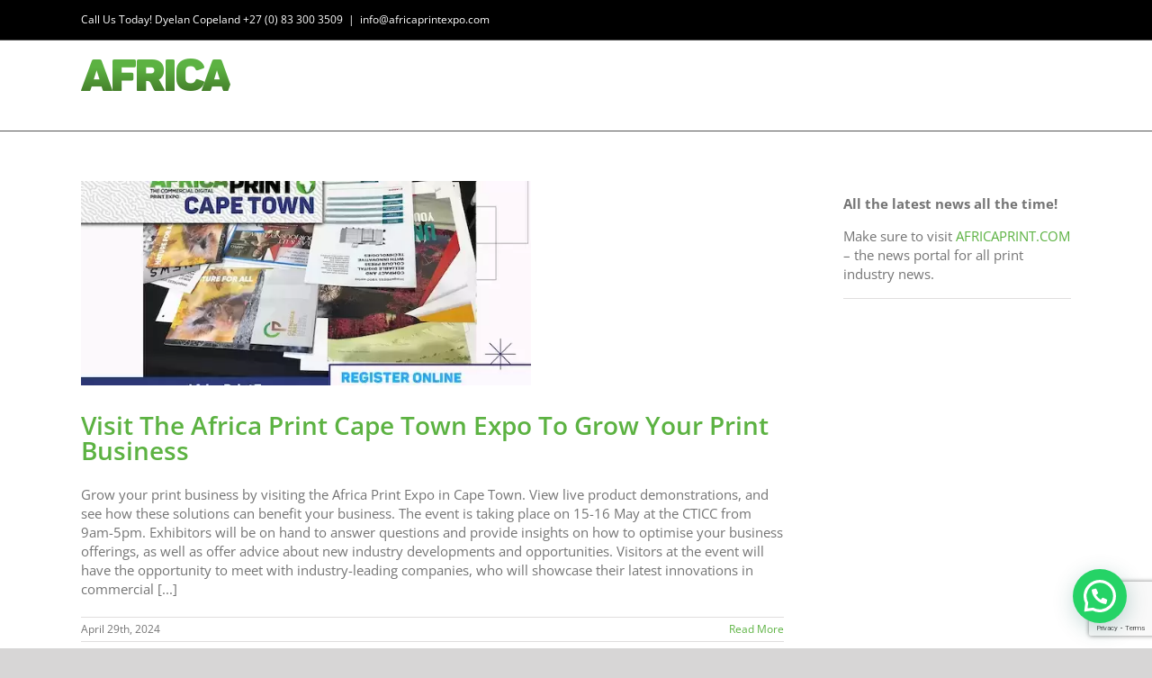

--- FILE ---
content_type: text/html; charset=UTF-8;
request_url: https://africaprintexpo.com/tag/cticc/
body_size: 13963
content:
<!DOCTYPE html>
<html class="avada-html-layout-wide avada-html-header-position-top avada-html-is-archive" lang="en-ZA" prefix="og: http://ogp.me/ns# fb: http://ogp.me/ns/fb#">
<head>
	<meta http-equiv="X-UA-Compatible" content="IE=edge" />
	<meta http-equiv="Content-Type" content="text/html; charset=utf-8"/>
	<meta name="viewport" content="width=device-width, initial-scale=1" />
	<title>CTICC &#8211; Africa Print Expo</title>
<meta name='robots' content='max-image-preview:large' />

<!-- Google Tag Manager for WordPress by gtm4wp.com -->
<script data-cfasync="false" data-pagespeed-no-defer>
	var gtm4wp_datalayer_name = "dataLayer";
	var dataLayer = dataLayer || [];
</script>
<!-- End Google Tag Manager for WordPress by gtm4wp.com --><link rel="alternate" type="application/rss+xml" title="Africa Print Expo &raquo; Feed" href="https://africaprintexpo.com/feed/" />
<link rel="alternate" type="application/rss+xml" title="Africa Print Expo &raquo; Comments Feed" href="https://africaprintexpo.com/comments/feed/" />
					<link rel="shortcut icon" href="https://africaprintexpo.com/wp-content/uploads/2021/01/AP-Favicon-150x150.png" type="image/x-icon" />
		
					<!-- Apple Touch Icon -->
			<link rel="apple-touch-icon" sizes="180x180" href="https://africaprintexpo.com/wp-content/uploads/2021/01/AP-Favicon.png">
		
					<!-- Android Icon -->
			<link rel="icon" sizes="192x192" href="https://africaprintexpo.com/wp-content/uploads/2021/01/AP-Favicon.png">
		
					<!-- MS Edge Icon -->
			<meta name="msapplication-TileImage" content="https://africaprintexpo.com/wp-content/uploads/2021/01/AP-Favicon.png">
				<link rel="alternate" type="application/rss+xml" title="Africa Print Expo &raquo; CTICC Tag Feed" href="https://africaprintexpo.com/tag/cticc/feed/" />
<style id='pdfemb-pdf-embedder-viewer-style-inline-css' type='text/css'>
.wp-block-pdfemb-pdf-embedder-viewer{max-width:none}

</style>
<style id='joinchat-button-style-inline-css' type='text/css'>
.wp-block-joinchat-button{border:none!important;text-align:center}.wp-block-joinchat-button figure{display:table;margin:0 auto;padding:0}.wp-block-joinchat-button figcaption{font:normal normal 400 .6em/2em var(--wp--preset--font-family--system-font,sans-serif);margin:0;padding:0}.wp-block-joinchat-button .joinchat-button__qr{background-color:#fff;border:6px solid #25d366;border-radius:30px;box-sizing:content-box;display:block;height:200px;margin:auto;overflow:hidden;padding:10px;width:200px}.wp-block-joinchat-button .joinchat-button__qr canvas,.wp-block-joinchat-button .joinchat-button__qr img{display:block;margin:auto}.wp-block-joinchat-button .joinchat-button__link{align-items:center;background-color:#25d366;border:6px solid #25d366;border-radius:30px;display:inline-flex;flex-flow:row nowrap;justify-content:center;line-height:1.25em;margin:0 auto;text-decoration:none}.wp-block-joinchat-button .joinchat-button__link:before{background:transparent var(--joinchat-ico) no-repeat center;background-size:100%;content:"";display:block;height:1.5em;margin:-.75em .75em -.75em 0;width:1.5em}.wp-block-joinchat-button figure+.joinchat-button__link{margin-top:10px}@media (orientation:landscape)and (min-height:481px),(orientation:portrait)and (min-width:481px){.wp-block-joinchat-button.joinchat-button--qr-only figure+.joinchat-button__link{display:none}}@media (max-width:480px),(orientation:landscape)and (max-height:480px){.wp-block-joinchat-button figure{display:none}}

</style>
<link rel='stylesheet' id='fusion-dynamic-css-css' href='https://africaprintexpo.com/wp-content/uploads/fusion-styles/b94427d21fe4a21b74054d0bf8b35ccd.min.css?ver=3.9.2' type='text/css' media='all' />
<script type="text/javascript" src="https://africaprintexpo.com/wp-includes/js/jquery/jquery.min.js?ver=3.7.1" id="jquery-core-js"></script>
<script type="text/javascript" src="https://africaprintexpo.com/wp-includes/js/jquery/jquery-migrate.min.js?ver=3.4.1" id="jquery-migrate-js"></script>
<link rel="https://api.w.org/" href="https://africaprintexpo.com/wp-json/" /><link rel="alternate" type="application/json" href="https://africaprintexpo.com/wp-json/wp/v2/tags/4192" /><link rel="EditURI" type="application/rsd+xml" title="RSD" href="https://africaprintexpo.com/xmlrpc.php?rsd" />
<meta name="generator" content="WordPress 6.4.7" />

<!-- Google Tag Manager for WordPress by gtm4wp.com -->
<!-- GTM Container placement set to automatic -->
<script data-cfasync="false" data-pagespeed-no-defer type="text/javascript">
	var dataLayer_content = {"pagePostType":"post","pagePostType2":"tag-post"};
	dataLayer.push( dataLayer_content );
</script>
<script data-cfasync="false" data-pagespeed-no-defer type="text/javascript">
(function(w,d,s,l,i){w[l]=w[l]||[];w[l].push({'gtm.start':
new Date().getTime(),event:'gtm.js'});var f=d.getElementsByTagName(s)[0],
j=d.createElement(s),dl=l!='dataLayer'?'&l='+l:'';j.async=true;j.src=
'//www.googletagmanager.com/gtm.js?id='+i+dl;f.parentNode.insertBefore(j,f);
})(window,document,'script','dataLayer','GTM-P6WMTK7');
</script>
<!-- End Google Tag Manager for WordPress by gtm4wp.com --><style type="text/css" id="css-fb-visibility">@media screen and (max-width: 640px){.fusion-no-small-visibility{display:none !important;}body .sm-text-align-center{text-align:center !important;}body .sm-text-align-left{text-align:left !important;}body .sm-text-align-right{text-align:right !important;}body .sm-flex-align-center{justify-content:center !important;}body .sm-flex-align-flex-start{justify-content:flex-start !important;}body .sm-flex-align-flex-end{justify-content:flex-end !important;}body .sm-mx-auto{margin-left:auto !important;margin-right:auto !important;}body .sm-ml-auto{margin-left:auto !important;}body .sm-mr-auto{margin-right:auto !important;}body .fusion-absolute-position-small{position:absolute;top:auto;width:100%;}.awb-sticky.awb-sticky-small{ position: sticky; top: var(--awb-sticky-offset,0); }}@media screen and (min-width: 641px) and (max-width: 1024px){.fusion-no-medium-visibility{display:none !important;}body .md-text-align-center{text-align:center !important;}body .md-text-align-left{text-align:left !important;}body .md-text-align-right{text-align:right !important;}body .md-flex-align-center{justify-content:center !important;}body .md-flex-align-flex-start{justify-content:flex-start !important;}body .md-flex-align-flex-end{justify-content:flex-end !important;}body .md-mx-auto{margin-left:auto !important;margin-right:auto !important;}body .md-ml-auto{margin-left:auto !important;}body .md-mr-auto{margin-right:auto !important;}body .fusion-absolute-position-medium{position:absolute;top:auto;width:100%;}.awb-sticky.awb-sticky-medium{ position: sticky; top: var(--awb-sticky-offset,0); }}@media screen and (min-width: 1025px){.fusion-no-large-visibility{display:none !important;}body .lg-text-align-center{text-align:center !important;}body .lg-text-align-left{text-align:left !important;}body .lg-text-align-right{text-align:right !important;}body .lg-flex-align-center{justify-content:center !important;}body .lg-flex-align-flex-start{justify-content:flex-start !important;}body .lg-flex-align-flex-end{justify-content:flex-end !important;}body .lg-mx-auto{margin-left:auto !important;margin-right:auto !important;}body .lg-ml-auto{margin-left:auto !important;}body .lg-mr-auto{margin-right:auto !important;}body .fusion-absolute-position-large{position:absolute;top:auto;width:100%;}.awb-sticky.awb-sticky-large{ position: sticky; top: var(--awb-sticky-offset,0); }}</style>
<!-- Meta Pixel Code -->
<script type='text/javascript'>
!function(f,b,e,v,n,t,s){if(f.fbq)return;n=f.fbq=function(){n.callMethod?
n.callMethod.apply(n,arguments):n.queue.push(arguments)};if(!f._fbq)f._fbq=n;
n.push=n;n.loaded=!0;n.version='2.0';n.queue=[];t=b.createElement(e);t.async=!0;
t.src=v;s=b.getElementsByTagName(e)[0];s.parentNode.insertBefore(t,s)}(window,
document,'script','https://connect.facebook.net/en_US/fbevents.js');
</script>
<!-- End Meta Pixel Code -->
<script type='text/javascript'>var url = window.location.origin + '?ob=open-bridge';
            fbq('set', 'openbridge', '149328782109073', url);
fbq('init', '149328782109073', {}, {
    "agent": "wordpress-6.4.7-4.1.5"
})</script><script type='text/javascript'>
    fbq('track', 'PageView', []);
  </script><style type="text/css">.recentcomments a{display:inline !important;padding:0 !important;margin:0 !important;}</style><link rel="icon" href="https://africaprintexpo.com/wp-content/uploads/2021/01/cropped-AP-Favicon-32x32.png" sizes="32x32" />
<link rel="icon" href="https://africaprintexpo.com/wp-content/uploads/2021/01/cropped-AP-Favicon-192x192.png" sizes="192x192" />
<link rel="apple-touch-icon" href="https://africaprintexpo.com/wp-content/uploads/2021/01/cropped-AP-Favicon-180x180.png" />
<meta name="msapplication-TileImage" content="https://africaprintexpo.com/wp-content/uploads/2021/01/cropped-AP-Favicon-270x270.png" />
		<style type="text/css" id="wp-custom-css">
			.wpcf7-response-output, .wpcf7-display-none{
	display:none !important;
}		</style>
				<script type="text/javascript">
			var doc = document.documentElement;
			doc.setAttribute( 'data-useragent', navigator.userAgent );
		</script>
		<!-- Global site tag (gtag.js) - Google Analytics -->
<script async src="https://www.googletagmanager.com/gtag/js?id=G-EKCVXKFND3"></script>
<script>
  window.dataLayer = window.dataLayer || [];
  function gtag(){dataLayer.push(arguments);}
  gtag('js', new Date());

  gtag('config', 'G-EKCVXKFND3');
</script>
	</head>

<body class="archive tag tag-cticc tag-4192 has-sidebar fusion-image-hovers fusion-pagination-sizing fusion-button_type-flat fusion-button_span-no fusion-button_gradient-linear avada-image-rollover-circle-yes avada-image-rollover-yes avada-image-rollover-direction-left fusion-has-button-gradient fusion-body ltr fusion-sticky-header no-tablet-sticky-header no-mobile-sticky-header no-mobile-slidingbar no-mobile-totop avada-has-rev-slider-styles fusion-disable-outline fusion-sub-menu-fade mobile-logo-pos-left layout-wide-mode avada-has-boxed-modal-shadow-none layout-scroll-offset-full avada-has-zero-margin-offset-top fusion-top-header menu-text-align-center mobile-menu-design-flyout fusion-show-pagination-text fusion-header-layout-v3 avada-responsive avada-footer-fx-none avada-menu-highlight-style-background fusion-search-form-classic fusion-main-menu-search-overlay fusion-avatar-square avada-dropdown-styles avada-blog-layout-large avada-blog-archive-layout-large avada-header-shadow-no avada-menu-icon-position-left avada-has-mainmenu-dropdown-divider avada-has-pagetitle-100-width avada-has-breadcrumb-mobile-hidden avada-has-titlebar-hide avada-has-pagination-padding avada-flyout-menu-direction-fade avada-ec-views-v1" data-awb-post-id="44863">
	
<!-- GTM Container placement set to automatic -->
<!-- Google Tag Manager (noscript) -->
				<noscript><iframe src="https://www.googletagmanager.com/ns.html?id=GTM-P6WMTK7" height="0" width="0" style="display:none;visibility:hidden" aria-hidden="true"></iframe></noscript>
<!-- End Google Tag Manager (noscript) -->
<!-- Meta Pixel Code -->
<noscript>
<img height="1" width="1" style="display:none" alt="fbpx"
src="https://www.facebook.com/tr?id=149328782109073&ev=PageView&noscript=1" />
</noscript>
<!-- End Meta Pixel Code -->
	<a class="skip-link screen-reader-text" href="#content">Skip to content</a>

	<div id="boxed-wrapper">
		
		<div id="wrapper" class="fusion-wrapper">
			<div id="home" style="position:relative;top:-1px;"></div>
							
					
			<header class="fusion-header-wrapper">
				<div class="fusion-header-v3 fusion-logo-alignment fusion-logo-left fusion-sticky-menu-1 fusion-sticky-logo-1 fusion-mobile-logo-1  fusion-mobile-menu-design-flyout fusion-header-has-flyout-menu">
					
<div class="fusion-secondary-header">
	<div class="fusion-row">
					<div class="fusion-alignleft">
				<div class="fusion-contact-info"><span class="fusion-contact-info-phone-number">Call Us Today! Dyelan Copeland <a href="tel:+27 (0) 83 300 3509">+27 (0) 83 300 3509</a></span><span class="fusion-header-separator">|</span><span class="fusion-contact-info-email-address"><a href="mailto:i&#110;f&#111;&#64;&#97;fr&#105;ca&#112;&#114;&#105;n&#116;&#101;&#120;&#112;&#111;&#46;&#99;&#111;m">i&#110;f&#111;&#64;&#97;fr&#105;ca&#112;&#114;&#105;n&#116;&#101;&#120;&#112;&#111;&#46;&#99;&#111;m</a></span></div>			</div>
							<div class="fusion-alignright">
				<nav class="fusion-secondary-menu" role="navigation" aria-label="Secondary Menu"></nav>			</div>
			</div>
</div>
<div class="fusion-header-sticky-height"></div>
<div class="fusion-header">
	<div class="fusion-row">
					<div class="fusion-header-has-flyout-menu-content">
					<div class="fusion-logo" data-margin-top="20px" data-margin-bottom="10px" data-margin-left="0px" data-margin-right="0px">
			<a class="fusion-logo-link"  href="https://africaprintexpo.com/" >

						<!-- standard logo -->
			<img src="https://africaprintexpo.com/wp-content/uploads/2018/11/AfricaPrintExpo1x.png" srcset="https://africaprintexpo.com/wp-content/uploads/2018/11/AfricaPrintExpo1x.png 1x, https://africaprintexpo.com/wp-content/uploads/2018/11/AfricaPrintExpo2x.png 2x" width="423" height="48" style="max-height:48px;height:auto;" alt="Africa Print Expo Logo" data-retina_logo_url="https://africaprintexpo.com/wp-content/uploads/2018/11/AfricaPrintExpo2x.png" class="fusion-standard-logo" />

											<!-- mobile logo -->
				<img src="https://africaprintexpo.com/wp-content/uploads/2018/11/AfricaPrintExpo1x.png" srcset="https://africaprintexpo.com/wp-content/uploads/2018/11/AfricaPrintExpo1x.png 1x, https://africaprintexpo.com/wp-content/uploads/2018/11/AfricaPrintExpo2x.png 2x" width="423" height="48" style="max-height:48px;height:auto;" alt="Africa Print Expo Logo" data-retina_logo_url="https://africaprintexpo.com/wp-content/uploads/2018/11/AfricaPrintExpo2x.png" class="fusion-mobile-logo" />
			
											<!-- sticky header logo -->
				<img src="https://africaprintexpo.com/wp-content/uploads/2018/11/AfricaPrintExpo1x.png" srcset="https://africaprintexpo.com/wp-content/uploads/2018/11/AfricaPrintExpo1x.png 1x, https://africaprintexpo.com/wp-content/uploads/2018/11/AfricaPrintExpo2x.png 2x" width="423" height="48" style="max-height:48px;height:auto;" alt="Africa Print Expo Logo" data-retina_logo_url="https://africaprintexpo.com/wp-content/uploads/2018/11/AfricaPrintExpo2x.png" class="fusion-sticky-logo" />
					</a>
		</div>		<nav class="fusion-main-menu" aria-label="Main Menu"><div class="fusion-overlay-search">		<form role="search" class="searchform fusion-search-form  fusion-search-form-classic" method="get" action="https://africaprintexpo.com/">
			<div class="fusion-search-form-content">

				
				<div class="fusion-search-field search-field">
					<label><span class="screen-reader-text">Search for:</span>
													<input type="search" value="" name="s" class="s" placeholder="Search..." required aria-required="true" aria-label="Search..."/>
											</label>
				</div>
				<div class="fusion-search-button search-button">
					<input type="submit" class="fusion-search-submit searchsubmit" aria-label="Search" value="&#xf002;" />
									</div>

				
			</div>


			
		</form>
		<div class="fusion-search-spacer"></div><a href="#" role="button" aria-label="Close Search" class="fusion-close-search"></a></div><ul id="menu-main-navigation" class="fusion-menu"><li  id="menu-item-24832"  class="menu-item menu-item-type-post_type menu-item-object-page menu-item-home menu-item-24832"  data-item-id="24832"><a  href="https://africaprintexpo.com/" class="fusion-background-highlight"><span class="menu-text">HOME</span></a></li><li  id="menu-item-25136"  class="menu-item menu-item-type-custom menu-item-object-custom menu-item-25136"  data-item-id="25136"><a  href="https://showwave.co.za/online/africaprint/index.html" class="fusion-background-highlight"><span class="menu-text">REGISTER</span></a></li><li  id="menu-item-26234"  class="menu-item menu-item-type-custom menu-item-object-custom menu-item-has-children menu-item-26234 fusion-dropdown-menu"  data-item-id="26234"><a  class="fusion-background-highlight"><span class="menu-text">EXPOS</span></a><ul class="sub-menu"><li  id="menu-item-45185"  class="menu-item menu-item-type-custom menu-item-object-custom menu-item-45185 fusion-dropdown-submenu" ><a  target="_blank" rel="noopener noreferrer" href="https://africaprintexpo.com/bloemfontein-2026" class="fusion-background-highlight"><span>Bloemfontein 11 FEB</span></a></li><li  id="menu-item-45186"  class="menu-item menu-item-type-custom menu-item-object-custom menu-item-45186 fusion-dropdown-submenu" ><a  target="_blank" rel="noopener noreferrer" href="https://africaprintexpo.com/cape-town-2026/" class="fusion-background-highlight"><span>Cape Town 11-12 MAR</span></a></li><li  id="menu-item-45188"  class="menu-item menu-item-type-custom menu-item-object-custom menu-item-45188 fusion-dropdown-submenu" ><a  target="_blank" rel="noopener noreferrer" href="https://africaprintexpo.com/durban-2026/" class="fusion-background-highlight"><span>Durban 27-28 MAY</span></a></li><li  id="menu-item-45190"  class="menu-item menu-item-type-custom menu-item-object-custom menu-item-45190 fusion-dropdown-submenu" ><a  target="_blank" rel="noopener noreferrer" href="https://africaprintexpo.com/johannesburg-2026/" class="fusion-background-highlight"><span>Johannesburg 8-10 SEP</span></a></li></ul></li><li  id="menu-item-525"  class="menu-item menu-item-type-post_type menu-item-object-page menu-item-525"  data-item-id="525"><a  target="_blank" rel="noopener noreferrer" href="https://africaprintexpo.com/book-a-stand/" class="fusion-background-highlight"><span class="menu-text">BOOK A STAND</span></a></li><li  id="menu-item-44185"  class="menu-item menu-item-type-post_type menu-item-object-page menu-item-44185"  data-item-id="44185"><a  target="_blank" rel="noopener noreferrer" href="https://africaprintexpo.com/news-2/" class="fusion-background-highlight"><span class="menu-text">NEWS</span></a></li></ul></nav><nav class="fusion-main-menu fusion-sticky-menu" aria-label="Main Menu Sticky"><div class="fusion-overlay-search">		<form role="search" class="searchform fusion-search-form  fusion-search-form-classic" method="get" action="https://africaprintexpo.com/">
			<div class="fusion-search-form-content">

				
				<div class="fusion-search-field search-field">
					<label><span class="screen-reader-text">Search for:</span>
													<input type="search" value="" name="s" class="s" placeholder="Search..." required aria-required="true" aria-label="Search..."/>
											</label>
				</div>
				<div class="fusion-search-button search-button">
					<input type="submit" class="fusion-search-submit searchsubmit" aria-label="Search" value="&#xf002;" />
									</div>

				
			</div>


			
		</form>
		<div class="fusion-search-spacer"></div><a href="#" role="button" aria-label="Close Search" class="fusion-close-search"></a></div><ul id="menu-main-navigation-1" class="fusion-menu"><li   class="menu-item menu-item-type-post_type menu-item-object-page menu-item-home menu-item-24832"  data-item-id="24832"><a  href="https://africaprintexpo.com/" class="fusion-background-highlight"><span class="menu-text">HOME</span></a></li><li   class="menu-item menu-item-type-custom menu-item-object-custom menu-item-25136"  data-item-id="25136"><a  href="https://showwave.co.za/online/africaprint/index.html" class="fusion-background-highlight"><span class="menu-text">REGISTER</span></a></li><li   class="menu-item menu-item-type-custom menu-item-object-custom menu-item-has-children menu-item-26234 fusion-dropdown-menu"  data-item-id="26234"><a  class="fusion-background-highlight"><span class="menu-text">EXPOS</span></a><ul class="sub-menu"><li   class="menu-item menu-item-type-custom menu-item-object-custom menu-item-45185 fusion-dropdown-submenu" ><a  target="_blank" rel="noopener noreferrer" href="https://africaprintexpo.com/bloemfontein-2026" class="fusion-background-highlight"><span>Bloemfontein 11 FEB</span></a></li><li   class="menu-item menu-item-type-custom menu-item-object-custom menu-item-45186 fusion-dropdown-submenu" ><a  target="_blank" rel="noopener noreferrer" href="https://africaprintexpo.com/cape-town-2026/" class="fusion-background-highlight"><span>Cape Town 11-12 MAR</span></a></li><li   class="menu-item menu-item-type-custom menu-item-object-custom menu-item-45188 fusion-dropdown-submenu" ><a  target="_blank" rel="noopener noreferrer" href="https://africaprintexpo.com/durban-2026/" class="fusion-background-highlight"><span>Durban 27-28 MAY</span></a></li><li   class="menu-item menu-item-type-custom menu-item-object-custom menu-item-45190 fusion-dropdown-submenu" ><a  target="_blank" rel="noopener noreferrer" href="https://africaprintexpo.com/johannesburg-2026/" class="fusion-background-highlight"><span>Johannesburg 8-10 SEP</span></a></li></ul></li><li   class="menu-item menu-item-type-post_type menu-item-object-page menu-item-525"  data-item-id="525"><a  target="_blank" rel="noopener noreferrer" href="https://africaprintexpo.com/book-a-stand/" class="fusion-background-highlight"><span class="menu-text">BOOK A STAND</span></a></li><li   class="menu-item menu-item-type-post_type menu-item-object-page menu-item-44185"  data-item-id="44185"><a  target="_blank" rel="noopener noreferrer" href="https://africaprintexpo.com/news-2/" class="fusion-background-highlight"><span class="menu-text">NEWS</span></a></li></ul></nav><div class="fusion-mobile-navigation"><ul id="menu-mobilemain" class="fusion-mobile-menu"><li  id="menu-item-43604"  class="menu-item menu-item-type-post_type menu-item-object-page menu-item-home menu-item-43604"  data-item-id="43604"><a  href="https://africaprintexpo.com/" class="fusion-background-highlight"><span class="menu-text">HOME</span></a></li><li  id="menu-item-43611"  class="menu-item menu-item-type-custom menu-item-object-custom menu-item-43611"  data-item-id="43611"><a  target="_blank" rel="noopener noreferrer" href="https://www.showwave.co.za/online/africaprint" class="fusion-background-highlight"><span class="menu-text">REGISTER</span></a></li><li  id="menu-item-45309"  class="menu-item menu-item-type-post_type menu-item-object-page menu-item-45309"  data-item-id="45309"><a  target="_blank" rel="noopener noreferrer" href="https://africaprintexpo.com/bloemfontein-2026/" class="fusion-background-highlight"><span class="menu-text">Bloemfontein Expo 2026</span></a></li><li  id="menu-item-45319"  class="menu-item menu-item-type-post_type menu-item-object-page menu-item-45319"  data-item-id="45319"><a  target="_blank" rel="noopener noreferrer" href="https://africaprintexpo.com/cape-town-2026/" class="fusion-background-highlight"><span class="menu-text">Cape Town 2026</span></a></li><li  id="menu-item-45320"  class="menu-item menu-item-type-post_type menu-item-object-page menu-item-45320"  data-item-id="45320"><a  target="_blank" rel="noopener noreferrer" href="https://africaprintexpo.com/durban-2026/" class="fusion-background-highlight"><span class="menu-text">Durban 2026</span></a></li><li  id="menu-item-45322"  class="menu-item menu-item-type-post_type menu-item-object-page menu-item-45322"  data-item-id="45322"><a  target="_blank" rel="noopener noreferrer" href="https://africaprintexpo.com/johannesburg-2026/" class="fusion-background-highlight"><span class="menu-text">Johannesburg 2026</span></a></li><li  id="menu-item-44183"  class="menu-item menu-item-type-post_type menu-item-object-page menu-item-44183"  data-item-id="44183"><a  target="_blank" rel="noopener noreferrer" href="https://africaprintexpo.com/news-2/" class="fusion-background-highlight"><span class="menu-text">NEWS</span></a></li><li  id="menu-item-43608"  class="menu-item menu-item-type-post_type menu-item-object-page menu-item-43608"  data-item-id="43608"><a  target="_blank" rel="noopener noreferrer" href="https://africaprintexpo.com/book-a-stand/" class="fusion-background-highlight"><span class="menu-text">BOOK A STAND</span></a></li><li  id="menu-item-43609"  class="menu-item menu-item-type-post_type menu-item-object-page menu-item-43609"  data-item-id="43609"><a  target="_blank" rel="noopener noreferrer" href="https://africaprintexpo.com/contact-us/" class="fusion-background-highlight"><span class="menu-text">CONTACT US</span></a></li></ul></div><div class="fusion-flyout-menu-icons fusion-flyout-mobile-menu-icons">
	
	
	
				<a class="fusion-flyout-menu-toggle" aria-hidden="true" aria-label="Toggle Menu" href="#">
			<div class="fusion-toggle-icon-line"></div>
			<div class="fusion-toggle-icon-line"></div>
			<div class="fusion-toggle-icon-line"></div>
		</a>
	</div>


<div class="fusion-flyout-menu-bg"></div>

<nav class="fusion-mobile-nav-holder fusion-flyout-menu fusion-flyout-mobile-menu" aria-label="Main Menu Mobile"></nav>

	<nav class="fusion-mobile-nav-holder fusion-flyout-menu fusion-flyout-mobile-menu fusion-mobile-sticky-nav-holder" aria-label="Main Menu Mobile Sticky"></nav>
							</div>
			</div>
</div>
				</div>
				<div class="fusion-clearfix"></div>
			</header>
								
							<div id="sliders-container" class="fusion-slider-visibility">
					</div>
				
					
							
			
						<main id="main" class="clearfix ">
				<div class="fusion-row" style="">
<section id="content" class="" style="float: left;">
	
	<div id="posts-container" class="fusion-blog-archive fusion-blog-layout-large-wrapper fusion-clearfix">
	<div class="fusion-posts-container fusion-blog-layout-large fusion-blog-pagination fusion-blog-rollover " data-pages="1">
		
		
													<article id="post-44863" class="fusion-post-large  post fusion-clearfix post-44863 type-post status-publish format-standard has-post-thumbnail hentry category-uncategorised tag-africa-print-expo tag-binding-equipment tag-branding tag-cape-town tag-commercial-print tag-cticc tag-digital-label-printing tag-digital-packaging tag-laminating">
				
				
				
									<style type="text/css">#post-44863 .fusion-post-slideshow { max-width:500px !important;}</style>
		<div class="fusion-flexslider flexslider fusion-flexslider-loading fusion-post-slideshow">
		<ul class="slides">
																		<li><div  class="fusion-image-wrapper fusion-image-size-fixed" aria-haspopup="true">
				<img width="600" height="272" src="data:image/svg+xml,%3Csvg%20xmlns%3D%27http%3A%2F%2Fwww.w3.org%2F2000%2Fsvg%27%20width%3D%27600%27%20height%3D%27312%27%20viewBox%3D%270%200%20600%20312%27%3E%3Crect%20width%3D%27600%27%20height%3D%27312%27%20fill-opacity%3D%220%22%2F%3E%3C%2Fsvg%3E" class="attachment-blog-large size-blog-large lazyload wp-post-image" alt="Visit The Africa Print Cape Town Expo To Grow Your Print Business" decoding="async" fetchpriority="high" data-orig-src="https://africaprintexpo.com/wp-content/uploads/2024/04/Visit-The-Africa-Print-Cape-Town-Expo-To-Grow-Your-Print-Business-600x272.webp" /><div class="fusion-rollover">
	<div class="fusion-rollover-content">

														<a class="fusion-rollover-link" href="https://africaprintexpo.com/2024/04/29/visit-the-africa-print-cape-town-expo-to-grow-your-print-business/">Visit The Africa Print Cape Town Expo To Grow Your Print Business</a>
			
														
								
													<div class="fusion-rollover-sep"></div>
				
																		<a class="fusion-rollover-gallery" href="https://africaprintexpo.com/wp-content/uploads/2024/04/Visit-The-Africa-Print-Cape-Town-Expo-To-Grow-Your-Print-Business.webp" data-id="44863" data-rel="iLightbox[gallery]" data-title="Visit The Africa Print Cape Town Expo To Grow Your Print Business" data-caption="">
						Gallery					</a>
														
		
												<h4 class="fusion-rollover-title">
					<a class="fusion-rollover-title-link" href="https://africaprintexpo.com/2024/04/29/visit-the-africa-print-cape-town-expo-to-grow-your-print-business/">
						Visit The Africa Print Cape Town Expo To Grow Your Print Business					</a>
				</h4>
			
										<div class="fusion-rollover-categories"><a href="https://africaprintexpo.com/category/uncategorised/" rel="tag">Uncategorised</a></div>					
		
						<a class="fusion-link-wrapper" href="https://africaprintexpo.com/2024/04/29/visit-the-africa-print-cape-town-expo-to-grow-your-print-business/" aria-label="Visit The Africa Print Cape Town Expo To Grow Your Print Business"></a>
	</div>
</div>
</div>
</li>
																																																																														</ul>
	</div>
				
				
				
				<div class="fusion-post-content post-content">
					<h2 class="entry-title fusion-post-title"><a href="https://africaprintexpo.com/2024/04/29/visit-the-africa-print-cape-town-expo-to-grow-your-print-business/">Visit The Africa Print Cape Town Expo To Grow Your Print Business</a></h2>
										
					<div class="fusion-post-content-container">
						<p> Grow your print business by visiting the Africa Print Expo in Cape Town. View live product demonstrations, and see how these solutions can benefit your business. The event is taking place on 15-16 May at the CTICC from 9am-5pm. Exhibitors will be on hand to answer questions and provide insights on how to optimise your business offerings, as well as offer advice about new industry developments and opportunities. Visitors at the event will have the opportunity to meet with industry-leading companies, who will showcase their latest innovations in commercial [...]</p>					</div>
				</div>

				
																			<div class="fusion-meta-info">
																						<div class="fusion-alignleft"><span class="vcard rich-snippet-hidden"><span class="fn"><a href="https://africaprintexpo.com/author/africa-print-news/" title="Posts by Africa Print News" rel="author">Africa Print News</a></span></span><span class="updated rich-snippet-hidden">2024-04-29T12:16:14+02:00</span><span>April 29th, 2024</span><span class="fusion-inline-sep">|</span></div>							
																														<div class="fusion-alignright">
									<a href="https://africaprintexpo.com/2024/04/29/visit-the-africa-print-cape-town-expo-to-grow-your-print-business/" class="fusion-read-more" aria-label="More on Visit The Africa Print Cape Town Expo To Grow Your Print Business">
										Read More									</a>
								</div>
													</div>
									
				
							</article>

			
											<article id="post-44487" class="fusion-post-large  post fusion-clearfix post-44487 type-post status-publish format-standard has-post-thumbnail hentry category-uncategorised tag-cticc tag-expo tag-personalise tag-pitchprint tag-platform tag-print tag-printing tag-product tag-webstore">
				
				
				
									
		<div class="fusion-flexslider flexslider fusion-flexslider-loading fusion-post-slideshow">
		<ul class="slides">
																		<li><div  class="fusion-image-wrapper fusion-image-size-fixed" aria-haspopup="true">
				<img width="1" height="1" src="[data-uri]" class="attachment-blog-large size-blog-large lazyload wp-post-image" alt="PitchPrint Promotes Web-To-Print Platform At Africa Print Cape Town Expo" decoding="async" data-orig-src="https://africaprintexpo.com/wp-content/uploads/2023/05/PitchPrint-Promotes-Web-To-Print-Platform-At-Africa-Print-Cape-Town-Expo.tiff" /><div class="fusion-rollover">
	<div class="fusion-rollover-content">

														<a class="fusion-rollover-link" href="https://africaprintexpo.com/2023/05/11/pitchprint-promotes-web-to-print-platform-at-africa-print-cape-town-expo/">PitchPrint Promotes Web-To-Print Platform At Africa Print Cape Town Expo</a>
			
														
								
													<div class="fusion-rollover-sep"></div>
				
																		<a class="fusion-rollover-gallery" href="https://africaprintexpo.com/wp-content/uploads/2023/05/PitchPrint-Promotes-Web-To-Print-Platform-At-Africa-Print-Cape-Town-Expo.tiff" data-id="44487" data-rel="iLightbox[gallery]" data-title="PitchPrint Promotes Web-To-Print Platform At Africa Print Cape Town Expo" data-caption="">
						Gallery					</a>
														
		
												<h4 class="fusion-rollover-title">
					<a class="fusion-rollover-title-link" href="https://africaprintexpo.com/2023/05/11/pitchprint-promotes-web-to-print-platform-at-africa-print-cape-town-expo/">
						PitchPrint Promotes Web-To-Print Platform At Africa Print Cape Town Expo					</a>
				</h4>
			
										<div class="fusion-rollover-categories"><a href="https://africaprintexpo.com/category/uncategorised/" rel="tag">Uncategorised</a></div>					
		
						<a class="fusion-link-wrapper" href="https://africaprintexpo.com/2023/05/11/pitchprint-promotes-web-to-print-platform-at-africa-print-cape-town-expo/" aria-label="PitchPrint Promotes Web-To-Print Platform At Africa Print Cape Town Expo"></a>
	</div>
</div>
</div>
</li>
																																																																														</ul>
	</div>
				
				
				
				<div class="fusion-post-content post-content">
					<h2 class="entry-title fusion-post-title"><a href="https://africaprintexpo.com/2023/05/11/pitchprint-promotes-web-to-print-platform-at-africa-print-cape-town-expo/">PitchPrint Promotes Web-To-Print Platform At Africa Print Cape Town Expo</a></h2>
										
					<div class="fusion-post-content-container">
						<p> PitchPrint promoted its service offerings at the recently held Africa Print Expo in Cape Town, which was held from 3-4 May at the CTICC. PitchPrint is a web-to-print platform that users can connect to their web store which enables their customers to personalise any of their products and preview them in 3D before placing orders. It is quick to install on the following shopping cart frameworks: WordPress, Opencart, PrestaShop, Wix, EKM, Shopify, Magento, BigCommerce and Odoo. With PitchPrint 3D preview, your customers get to view their customisation on the product [...]</p>					</div>
				</div>

				
																			<div class="fusion-meta-info">
																						<div class="fusion-alignleft"><span class="vcard rich-snippet-hidden"><span class="fn"><a href="https://africaprintexpo.com/author/africa-print-news/" title="Posts by Africa Print News" rel="author">Africa Print News</a></span></span><span class="updated rich-snippet-hidden">2023-05-22T09:17:28+02:00</span><span>May 11th, 2023</span><span class="fusion-inline-sep">|</span></div>							
																														<div class="fusion-alignright">
									<a href="https://africaprintexpo.com/2023/05/11/pitchprint-promotes-web-to-print-platform-at-africa-print-cape-town-expo/" class="fusion-read-more" aria-label="More on PitchPrint Promotes Web-To-Print Platform At Africa Print Cape Town Expo">
										Read More									</a>
								</div>
													</div>
									
				
							</article>

			
											<article id="post-44460" class="fusion-post-large  post fusion-clearfix post-44460 type-post status-publish format-standard has-post-thumbnail hentry category-uncategorised tag-cape-town tag-cticc tag-expo tag-labels tag-litho tag-packaging tag-print tag-printing tag-software">
				
				
				
									
		<div class="fusion-flexslider flexslider fusion-flexslider-loading fusion-post-slideshow">
		<ul class="slides">
																		<li><div  class="fusion-image-wrapper fusion-image-size-fixed" aria-haspopup="true">
				<img width="669" height="272" src="data:image/svg+xml,%3Csvg%20xmlns%3D%27http%3A%2F%2Fwww.w3.org%2F2000%2Fsvg%27%20width%3D%271280%27%20height%3D%27666%27%20viewBox%3D%270%200%201280%20666%27%3E%3Crect%20width%3D%271280%27%20height%3D%27666%27%20fill-opacity%3D%220%22%2F%3E%3C%2Fsvg%3E" class="attachment-blog-large size-blog-large lazyload wp-post-image" alt="Africa Print Expo In Cape Town Kicks Off Next Week" decoding="async" data-orig-src="https://africaprintexpo.com/wp-content/uploads/2023/04/Africa-Print-Expo-In-Cape-Town-Kicks-Off-Next-Week-669x272.webp" /><div class="fusion-rollover">
	<div class="fusion-rollover-content">

														<a class="fusion-rollover-link" href="https://africaprintexpo.com/2023/04/26/africa-print-expo-in-cape-town-kicks-off-next-week/">Africa Print Expo In Cape Town Kicks Off Next Week</a>
			
														
								
													<div class="fusion-rollover-sep"></div>
				
																		<a class="fusion-rollover-gallery" href="https://africaprintexpo.com/wp-content/uploads/2023/04/Africa-Print-Expo-In-Cape-Town-Kicks-Off-Next-Week.webp" data-id="44460" data-rel="iLightbox[gallery]" data-title="Africa Print Expo In Cape Town Kicks Off Next Week" data-caption="">
						Gallery					</a>
														
		
												<h4 class="fusion-rollover-title">
					<a class="fusion-rollover-title-link" href="https://africaprintexpo.com/2023/04/26/africa-print-expo-in-cape-town-kicks-off-next-week/">
						Africa Print Expo In Cape Town Kicks Off Next Week					</a>
				</h4>
			
										<div class="fusion-rollover-categories"><a href="https://africaprintexpo.com/category/uncategorised/" rel="tag">Uncategorised</a></div>					
		
						<a class="fusion-link-wrapper" href="https://africaprintexpo.com/2023/04/26/africa-print-expo-in-cape-town-kicks-off-next-week/" aria-label="Africa Print Expo In Cape Town Kicks Off Next Week"></a>
	</div>
</div>
</div>
</li>
																																																																														</ul>
	</div>
				
				
				
				<div class="fusion-post-content post-content">
					<h2 class="entry-title fusion-post-title"><a href="https://africaprintexpo.com/2023/04/26/africa-print-expo-in-cape-town-kicks-off-next-week/">Africa Print Expo In Cape Town Kicks Off Next Week</a></h2>
										
					<div class="fusion-post-content-container">
						<p> The Africa Print Expo in Cape Town kicks off next week. Don’t miss out on this opportunity to learn, connect and discover new solutions that can elevate your business. Attending the exhibition is also a great way to connect and network with other professionals. See live product demonstrations, and get a feel for how these can benefit your business, at the expo, taking place from 3-4 May at the CTICC, Cape Town. Exhibitors will be on hand to answer questions and provide insights on how to optimise your business [...]</p>					</div>
				</div>

				
																			<div class="fusion-meta-info">
																						<div class="fusion-alignleft"><span class="vcard rich-snippet-hidden"><span class="fn"><a href="https://africaprintexpo.com/author/africa-print-news/" title="Posts by Africa Print News" rel="author">Africa Print News</a></span></span><span class="updated rich-snippet-hidden">2023-05-11T16:20:48+02:00</span><span>April 26th, 2023</span><span class="fusion-inline-sep">|</span></div>							
																														<div class="fusion-alignright">
									<a href="https://africaprintexpo.com/2023/04/26/africa-print-expo-in-cape-town-kicks-off-next-week/" class="fusion-read-more" aria-label="More on Africa Print Expo In Cape Town Kicks Off Next Week">
										Read More									</a>
								</div>
													</div>
									
				
							</article>

			
											<article id="post-44443" class="fusion-post-large  post fusion-clearfix post-44443 type-post status-publish format-standard has-post-thumbnail hentry category-uncategorised tag-cticc tag-digital-printing tag-graphics tag-labelling tag-labels tag-packaging tag-print tag-printing tag-software">
				
				
				
									
		<div class="fusion-flexslider flexslider fusion-flexslider-loading fusion-post-slideshow">
		<ul class="slides">
																		<li><div  class="fusion-image-wrapper fusion-image-size-fixed" aria-haspopup="true">
				<img width="1" height="1" src="[data-uri]" class="attachment-blog-large size-blog-large lazyload wp-post-image" alt="See Labelling Solutions And More At Next Month’s Africa Print Cape Town Expo" decoding="async" data-orig-src="https://africaprintexpo.com/wp-content/uploads/2023/04/See-Labelling-Solutions-And-More-At-Next-Months-Africa-Print-Cape-Town-Expo.tiff" /><div class="fusion-rollover">
	<div class="fusion-rollover-content">

														<a class="fusion-rollover-link" href="https://africaprintexpo.com/2023/04/14/see-labelling-solutions-and-more-at-next-months-africa-print-cape-town-expo/">See Labelling Solutions And More At Next Month’s Africa Print Cape Town Expo</a>
			
														
								
													<div class="fusion-rollover-sep"></div>
				
																		<a class="fusion-rollover-gallery" href="https://africaprintexpo.com/wp-content/uploads/2023/04/See-Labelling-Solutions-And-More-At-Next-Months-Africa-Print-Cape-Town-Expo.tiff" data-id="44443" data-rel="iLightbox[gallery]" data-title="See Labelling Solutions And More At Next Month’s Africa Print Cape Town Expo" data-caption="">
						Gallery					</a>
														
		
												<h4 class="fusion-rollover-title">
					<a class="fusion-rollover-title-link" href="https://africaprintexpo.com/2023/04/14/see-labelling-solutions-and-more-at-next-months-africa-print-cape-town-expo/">
						See Labelling Solutions And More At Next Month’s Africa Print Cape Town Expo					</a>
				</h4>
			
										<div class="fusion-rollover-categories"><a href="https://africaprintexpo.com/category/uncategorised/" rel="tag">Uncategorised</a></div>					
		
						<a class="fusion-link-wrapper" href="https://africaprintexpo.com/2023/04/14/see-labelling-solutions-and-more-at-next-months-africa-print-cape-town-expo/" aria-label="See Labelling Solutions And More At Next Month’s Africa Print Cape Town Expo"></a>
	</div>
</div>
</div>
</li>
																																																																														</ul>
	</div>
				
				
				
				<div class="fusion-post-content post-content">
					<h2 class="entry-title fusion-post-title"><a href="https://africaprintexpo.com/2023/04/14/see-labelling-solutions-and-more-at-next-months-africa-print-cape-town-expo/">See Labelling Solutions And More At Next Month’s Africa Print Cape Town Expo</a></h2>
										
					<div class="fusion-post-content-container">
						<p> Attending the Africa Print Cape Town Expo is a great way to connect and network with other professionals. Don’t miss out on this opportunity to discover new solutions that can elevate your business. Visitors at the exhibition will have the opportunity to meet with industry-leading companies, who will showcase their latest innovations in digital label printing, litho print solutions, encapsulating and laminating, branding, binding equipment, digital packaging solutions, graphics, digital printing and other cutting edge technology. The event is taking place from 3-4 May at the CTICC, from 9am-5pm. [...]</p>					</div>
				</div>

				
																			<div class="fusion-meta-info">
																						<div class="fusion-alignleft"><span class="vcard rich-snippet-hidden"><span class="fn"><a href="https://africaprintexpo.com/author/africa-print-news/" title="Posts by Africa Print News" rel="author">Africa Print News</a></span></span><span class="updated rich-snippet-hidden">2023-04-14T15:43:31+02:00</span><span>April 14th, 2023</span><span class="fusion-inline-sep">|</span></div>							
																														<div class="fusion-alignright">
									<a href="https://africaprintexpo.com/2023/04/14/see-labelling-solutions-and-more-at-next-months-africa-print-cape-town-expo/" class="fusion-read-more" aria-label="More on See Labelling Solutions And More At Next Month’s Africa Print Cape Town Expo">
										Read More									</a>
								</div>
													</div>
									
				
							</article>

			
		
		
	</div>

			</div>
</section>
<aside id="sidebar" class="sidebar fusion-widget-area fusion-content-widget-area fusion-sidebar-right fusion-newsside" style="float: right;" data="">
											
					<div id="wysiwyg_widgets_widget-6" class="widget widget_wysiwyg_widgets_widget"><!-- Widget by WYSIWYG Widgets v2.3.10 - https://wordpress.org/plugins/wysiwyg-widgets/ --><p><strong>All the latest news all the time!</strong></p>
<p>Make sure to visit <a href="http://africaprint.com" target="_blank" rel="noopener noreferrer">AFRICAPRINT.COM</a> – the news portal for all print industry news.</p>
<div class="fusion-sep-clear"></div><div class="fusion-separator fusion-full-width-sep" style="margin-left: auto;margin-right: auto;width:100%;"><div class="fusion-separator-border sep-single sep-solid" style="--awb-height:20px;--awb-amount:20px;border-color:#e0dede;border-top-width:1px;"></div></div><div class="fusion-sep-clear"></div>
<!-- / WYSIWYG Widgets --></div>			</aside>
						
					</div>  <!-- fusion-row -->
				</main>  <!-- #main -->
				
				
								
					
		<div class="fusion-footer">
					
	<footer class="fusion-footer-widget-area fusion-widget-area">
		<div class="fusion-row">
			<div class="fusion-columns fusion-columns-4 fusion-widget-area">
				
																									<div class="fusion-column col-lg-3 col-md-3 col-sm-3">
							<section id="wysiwyg_widgets_widget-2" class="fusion-footer-widget-column widget widget_wysiwyg_widgets_widget"><!-- Widget by WYSIWYG Widgets v2.3.10 - https://wordpress.org/plugins/wysiwyg-widgets/ --><p><img class="wp-image-45010 alignnone" src="https://africaprintexpo.com/wp-content/uploads/2024/10/FooterLogo_APweb2025_white-1024x848-1.png" alt="" width="318" height="158" /></p>
<p>&nbsp;</p>
<p><a href="https://www.fespa.com/en/about/foundation" target="_blank" rel="noopener"><img class="wp-image-45173 alignnone" src="https://africaprintexpo.com/wp-content/uploads/2025/05/Fespa-Foundation-Lockup-White-Lime-CMYK.png" alt="" width="209" height="41" /></a></p>
<p>&nbsp;</p>
<!-- / WYSIWYG Widgets --><div style="clear:both;"></div></section>																					</div>
																										<div class="fusion-column col-lg-3 col-md-3 col-sm-3">
							<section id="wysiwyg_widgets_widget-8" class="fusion-footer-widget-column widget widget_wysiwyg_widgets_widget" style="border-style: solid;border-color:transparent;border-width:0px;"><!-- Widget by WYSIWYG Widgets v2.3.10 - https://wordpress.org/plugins/wysiwyg-widgets/ --><p style="text-align: left;"><span style="color: #5cb242; font-size: 22px; line-height: 32px;"><strong>Contact Us</strong></span></p>
<p style="font-size: 16px; line-height: 26px; font-color: #cccccc;"><strong>Organised by<br />
Practical Publishing<br />
</strong>T: +27 11 568 1894<br />
M: +27 83 300 3509<br />
E: <a href="mailto:info@africaprintexpo.com">info@africaprintexpo.com</a></p>
<!-- / WYSIWYG Widgets --><div style="clear:both;"></div></section>																					</div>
																										<div class="fusion-column col-lg-3 col-md-3 col-sm-3">
							<section id="wysiwyg_widgets_widget-7" class="fusion-footer-widget-column widget widget_wysiwyg_widgets_widget" style="border-style: solid;border-color:transparent;border-width:0px;"><!-- Widget by WYSIWYG Widgets v2.3.10 - https://wordpress.org/plugins/wysiwyg-widgets/ --><p style="text-align: left;"><span style="color: #5cb242; font-size: 22px; line-height: 32px;"><strong>Quicklinks</strong></span></p>
<p style="color: #dd0000;"><a href="https://africaprintexpo.com/">Home</a><br />
<a href="https://showwave.co.za/online/africaprint" target="_blank" rel="noopener">Register</a><br />
2026 Expos<br />
<a href="https://africaprintexpo.com/book-a-stand">Book</a><a href="https://africaprintexpo.com/book-a-stand"> a Stand</a><br />
<a href="https://africaprintexpo.com/news/">News</a><br />
<a href="https://africaprintexpo.com/contact-us">Contact</a><a href="https://africaprintexpo.com/contact-us"> Us</a><br />
<a href="https://africaprintexpo.com/privacy-statement/">Privacy Statement</a></p>
<h1><a href="https://www.facebook.com/AfricaPrint/" target="_blank" rel="noopener"><img class="alignnone wp-image-45034" src="https://africaprintexpo.com/wp-content/uploads/2024/11/FB-icon.png" alt="" width="35" height="35" /></a> <a href="http://www.twitter.com/africaprint" target="_blank" rel="noopener"><img class="alignnone wp-image-45037" src="https://africaprintexpo.com/wp-content/uploads/2024/11/X-icon.png" alt="" width="35" height="35" /></a> <a href="https://www.instagram.com/africaprintexpoandnews/" target="_blank" rel="noopener"><img class="alignnone wp-image-45035" src="https://africaprintexpo.com/wp-content/uploads/2024/11/IG-icon.png" alt="" width="35" height="35" /></a> <a href="https://www.linkedin.com/company/africa-print/" target="_blank" rel="noopener"><img class="alignnone wp-image-45036" src="https://africaprintexpo.com/wp-content/uploads/2024/11/LDN-icon.png" alt="" width="35" height="35" /></a> <a href="https://www.youtube.com/@africaprintnewsandexpo" target="_blank" rel="noopener"><img class="alignnone wp-image-45038" src="https://africaprintexpo.com/wp-content/uploads/2024/11/YT-icon.png" alt="" width="35" height="35" /></a></h1>
<!-- / WYSIWYG Widgets --><div style="clear:both;"></div></section>																					</div>
																										<div class="fusion-column fusion-column-last col-lg-3 col-md-3 col-sm-3">
							<section id="wysiwyg_widgets_widget-5" class="fusion-footer-widget-column widget widget_wysiwyg_widgets_widget"><!-- Widget by WYSIWYG Widgets v2.3.10 - https://wordpress.org/plugins/wysiwyg-widgets/ --><p style="text-align: left;"><span style="color: #5cb242; font-size: 22px; line-height: 32px;"><strong>2026 Expo Dates</strong></span></p>
<p><strong>BLOEMFONTEIN</strong><br />
11 February | 9AM-5PM<br />
Ilanga Estate</p>
<p><strong>CAPE TOWN</strong><br />
11-12 March | 9AM-5PM<br />
CTICC</p>
<p><strong>DURBAN</strong><br />
27-28 May | 9AM-5PM<br />
Durban ICC</p>
<p><strong>JOHANNESBURG</strong><br />
8-10 September | 9AM-5PM<br />
Gallagher Convention Centre<br />
FREE ENTRANCE</p>
<!-- / WYSIWYG Widgets --><div style="clear:both;"></div></section>																					</div>
																											
				<div class="fusion-clearfix"></div>
			</div> <!-- fusion-columns -->
		</div> <!-- fusion-row -->
	</footer> <!-- fusion-footer-widget-area -->

	
	<footer id="footer" class="fusion-footer-copyright-area">
		<div class="fusion-row">
			<div class="fusion-copyright-content">

				<div class="fusion-copyright-notice">
		<div>
		© Africa Print 2019. All Rights Reserved.	</div>
</div>

			</div> <!-- fusion-fusion-copyright-content -->
		</div> <!-- fusion-row -->
	</footer> <!-- #footer -->
		</div> <!-- fusion-footer -->

		
					
												</div> <!-- wrapper -->
		</div> <!-- #boxed-wrapper -->
				<a class="fusion-one-page-text-link fusion-page-load-link" tabindex="-1" href="#" aria-hidden="true">Page load link</a>

		<div class="avada-footer-scripts">
			<svg xmlns="http://www.w3.org/2000/svg" viewBox="0 0 0 0" width="0" height="0" focusable="false" role="none" style="visibility: hidden; position: absolute; left: -9999px; overflow: hidden;" ><defs><filter id="wp-duotone-dark-grayscale"><feColorMatrix color-interpolation-filters="sRGB" type="matrix" values=" .299 .587 .114 0 0 .299 .587 .114 0 0 .299 .587 .114 0 0 .299 .587 .114 0 0 " /><feComponentTransfer color-interpolation-filters="sRGB" ><feFuncR type="table" tableValues="0 0.49803921568627" /><feFuncG type="table" tableValues="0 0.49803921568627" /><feFuncB type="table" tableValues="0 0.49803921568627" /><feFuncA type="table" tableValues="1 1" /></feComponentTransfer><feComposite in2="SourceGraphic" operator="in" /></filter></defs></svg><svg xmlns="http://www.w3.org/2000/svg" viewBox="0 0 0 0" width="0" height="0" focusable="false" role="none" style="visibility: hidden; position: absolute; left: -9999px; overflow: hidden;" ><defs><filter id="wp-duotone-grayscale"><feColorMatrix color-interpolation-filters="sRGB" type="matrix" values=" .299 .587 .114 0 0 .299 .587 .114 0 0 .299 .587 .114 0 0 .299 .587 .114 0 0 " /><feComponentTransfer color-interpolation-filters="sRGB" ><feFuncR type="table" tableValues="0 1" /><feFuncG type="table" tableValues="0 1" /><feFuncB type="table" tableValues="0 1" /><feFuncA type="table" tableValues="1 1" /></feComponentTransfer><feComposite in2="SourceGraphic" operator="in" /></filter></defs></svg><svg xmlns="http://www.w3.org/2000/svg" viewBox="0 0 0 0" width="0" height="0" focusable="false" role="none" style="visibility: hidden; position: absolute; left: -9999px; overflow: hidden;" ><defs><filter id="wp-duotone-purple-yellow"><feColorMatrix color-interpolation-filters="sRGB" type="matrix" values=" .299 .587 .114 0 0 .299 .587 .114 0 0 .299 .587 .114 0 0 .299 .587 .114 0 0 " /><feComponentTransfer color-interpolation-filters="sRGB" ><feFuncR type="table" tableValues="0.54901960784314 0.98823529411765" /><feFuncG type="table" tableValues="0 1" /><feFuncB type="table" tableValues="0.71764705882353 0.25490196078431" /><feFuncA type="table" tableValues="1 1" /></feComponentTransfer><feComposite in2="SourceGraphic" operator="in" /></filter></defs></svg><svg xmlns="http://www.w3.org/2000/svg" viewBox="0 0 0 0" width="0" height="0" focusable="false" role="none" style="visibility: hidden; position: absolute; left: -9999px; overflow: hidden;" ><defs><filter id="wp-duotone-blue-red"><feColorMatrix color-interpolation-filters="sRGB" type="matrix" values=" .299 .587 .114 0 0 .299 .587 .114 0 0 .299 .587 .114 0 0 .299 .587 .114 0 0 " /><feComponentTransfer color-interpolation-filters="sRGB" ><feFuncR type="table" tableValues="0 1" /><feFuncG type="table" tableValues="0 0.27843137254902" /><feFuncB type="table" tableValues="0.5921568627451 0.27843137254902" /><feFuncA type="table" tableValues="1 1" /></feComponentTransfer><feComposite in2="SourceGraphic" operator="in" /></filter></defs></svg><svg xmlns="http://www.w3.org/2000/svg" viewBox="0 0 0 0" width="0" height="0" focusable="false" role="none" style="visibility: hidden; position: absolute; left: -9999px; overflow: hidden;" ><defs><filter id="wp-duotone-midnight"><feColorMatrix color-interpolation-filters="sRGB" type="matrix" values=" .299 .587 .114 0 0 .299 .587 .114 0 0 .299 .587 .114 0 0 .299 .587 .114 0 0 " /><feComponentTransfer color-interpolation-filters="sRGB" ><feFuncR type="table" tableValues="0 0" /><feFuncG type="table" tableValues="0 0.64705882352941" /><feFuncB type="table" tableValues="0 1" /><feFuncA type="table" tableValues="1 1" /></feComponentTransfer><feComposite in2="SourceGraphic" operator="in" /></filter></defs></svg><svg xmlns="http://www.w3.org/2000/svg" viewBox="0 0 0 0" width="0" height="0" focusable="false" role="none" style="visibility: hidden; position: absolute; left: -9999px; overflow: hidden;" ><defs><filter id="wp-duotone-magenta-yellow"><feColorMatrix color-interpolation-filters="sRGB" type="matrix" values=" .299 .587 .114 0 0 .299 .587 .114 0 0 .299 .587 .114 0 0 .299 .587 .114 0 0 " /><feComponentTransfer color-interpolation-filters="sRGB" ><feFuncR type="table" tableValues="0.78039215686275 1" /><feFuncG type="table" tableValues="0 0.94901960784314" /><feFuncB type="table" tableValues="0.35294117647059 0.47058823529412" /><feFuncA type="table" tableValues="1 1" /></feComponentTransfer><feComposite in2="SourceGraphic" operator="in" /></filter></defs></svg><svg xmlns="http://www.w3.org/2000/svg" viewBox="0 0 0 0" width="0" height="0" focusable="false" role="none" style="visibility: hidden; position: absolute; left: -9999px; overflow: hidden;" ><defs><filter id="wp-duotone-purple-green"><feColorMatrix color-interpolation-filters="sRGB" type="matrix" values=" .299 .587 .114 0 0 .299 .587 .114 0 0 .299 .587 .114 0 0 .299 .587 .114 0 0 " /><feComponentTransfer color-interpolation-filters="sRGB" ><feFuncR type="table" tableValues="0.65098039215686 0.40392156862745" /><feFuncG type="table" tableValues="0 1" /><feFuncB type="table" tableValues="0.44705882352941 0.4" /><feFuncA type="table" tableValues="1 1" /></feComponentTransfer><feComposite in2="SourceGraphic" operator="in" /></filter></defs></svg><svg xmlns="http://www.w3.org/2000/svg" viewBox="0 0 0 0" width="0" height="0" focusable="false" role="none" style="visibility: hidden; position: absolute; left: -9999px; overflow: hidden;" ><defs><filter id="wp-duotone-blue-orange"><feColorMatrix color-interpolation-filters="sRGB" type="matrix" values=" .299 .587 .114 0 0 .299 .587 .114 0 0 .299 .587 .114 0 0 .299 .587 .114 0 0 " /><feComponentTransfer color-interpolation-filters="sRGB" ><feFuncR type="table" tableValues="0.098039215686275 1" /><feFuncG type="table" tableValues="0 0.66274509803922" /><feFuncB type="table" tableValues="0.84705882352941 0.41960784313725" /><feFuncA type="table" tableValues="1 1" /></feComponentTransfer><feComposite in2="SourceGraphic" operator="in" /></filter></defs></svg>    <!-- Meta Pixel Event Code -->
    <script type='text/javascript'>
        document.addEventListener( 'wpcf7mailsent', function( event ) {
        if( "fb_pxl_code" in event.detail.apiResponse){
            eval(event.detail.apiResponse.fb_pxl_code);
        }
        }, false );
    </script>
    <!-- End Meta Pixel Event Code -->
        <div id='fb-pxl-ajax-code'></div>
<div class="joinchat joinchat--right joinchat--btn" data-settings='{"telephone":"27833003509","mobile_only":false,"button_delay":3,"whatsapp_web":true,"qr":false,"message_views":2,"message_delay":10,"message_badge":false,"message_send":"","message_hash":""}' hidden aria-hidden="false">
	<div class="joinchat__button" role="button" tabindex="0">
							</div>
			</div>
<link rel='stylesheet' id='joinchat-css' href='https://africaprintexpo.com/wp-content/plugins/creame-whatsapp-me/public/css/joinchat-btn.min.css?ver=6.0.7' type='text/css' media='all' />
<style id='joinchat-inline-css' type='text/css'>
.joinchat{--ch:142;--cs:70%;--cl:49%;--bw:1}
</style>
<script type="text/javascript" src="https://africaprintexpo.com/wp-content/plugins/contact-form-7/includes/swv/js/index.js?ver=5.9.2" id="swv-js"></script>
<script type="text/javascript" id="contact-form-7-js-extra">
/* <![CDATA[ */
var wpcf7 = {"api":{"root":"https:\/\/africaprintexpo.com\/wp-json\/","namespace":"contact-form-7\/v1"}};
/* ]]> */
</script>
<script type="text/javascript" src="https://africaprintexpo.com/wp-content/plugins/contact-form-7/includes/js/index.js?ver=5.9.2" id="contact-form-7-js"></script>
<script type="text/javascript" id="wpcf7-redirect-script-js-extra">
/* <![CDATA[ */
var wpcf7r = {"ajax_url":"https:\/\/africaprintexpo.com\/wp-admin\/admin-ajax.php"};
/* ]]> */
</script>
<script type="text/javascript" src="https://africaprintexpo.com/wp-content/plugins/wpcf7-redirect/build/assets/frontend-script.js?ver=2c532d7e2be36f6af233" id="wpcf7-redirect-script-js"></script>
<script type="text/javascript" src="https://africaprintexpo.com/wp-content/plugins/duracelltomi-google-tag-manager/dist/js/gtm4wp-contact-form-7-tracker.js?ver=1.22.1" id="gtm4wp-contact-form-7-tracker-js"></script>
<script type="text/javascript" src="https://africaprintexpo.com/wp-content/plugins/duracelltomi-google-tag-manager/dist/js/gtm4wp-form-move-tracker.js?ver=1.22.1" id="gtm4wp-form-move-tracker-js"></script>
<script type="text/javascript" src="https://africaprintexpo.com/wp-content/plugins/creame-whatsapp-me/public/js/joinchat.min.js?ver=6.0.7" id="joinchat-js" defer="defer" data-wp-strategy="defer"></script>
<script type="text/javascript" src="https://www.google.com/recaptcha/api.js?render=6LcLBDoeAAAAAP3UfJDajfij4n6Csd52W-2puiQr&amp;ver=3.0" id="google-recaptcha-js"></script>
<script type="text/javascript" src="https://africaprintexpo.com/wp-includes/js/dist/vendor/wp-polyfill-inert.min.js?ver=3.1.2" id="wp-polyfill-inert-js"></script>
<script type="text/javascript" src="https://africaprintexpo.com/wp-includes/js/dist/vendor/regenerator-runtime.min.js?ver=0.14.0" id="regenerator-runtime-js"></script>
<script type="text/javascript" src="https://africaprintexpo.com/wp-includes/js/dist/vendor/wp-polyfill.min.js?ver=3.15.0" id="wp-polyfill-js"></script>
<script type="text/javascript" id="wpcf7-recaptcha-js-extra">
/* <![CDATA[ */
var wpcf7_recaptcha = {"sitekey":"6LcLBDoeAAAAAP3UfJDajfij4n6Csd52W-2puiQr","actions":{"homepage":"homepage","contactform":"contactform"}};
/* ]]> */
</script>
<script type="text/javascript" src="https://africaprintexpo.com/wp-content/plugins/contact-form-7/modules/recaptcha/index.js?ver=5.9.2" id="wpcf7-recaptcha-js"></script>
<script type="text/javascript" src="https://africaprintexpo.com/wp-content/themes/Avada/includes/lib/assets/min/js/library/cssua.js?ver=2.1.28" id="cssua-js"></script>
<script type="text/javascript" id="fusion-animations-js-extra">
/* <![CDATA[ */
var fusionAnimationsVars = {"status_css_animations":"desktop"};
/* ]]> */
</script>
<script type="text/javascript" src="https://africaprintexpo.com/wp-content/plugins/fusion-builder/assets/js/min/general/fusion-animations.js?ver=3.9.2" id="fusion-animations-js"></script>
<script type="text/javascript" src="https://africaprintexpo.com/wp-content/themes/Avada/includes/lib/assets/min/js/general/awb-tabs-widget.js?ver=3.9.2" id="awb-tabs-widget-js"></script>
<script type="text/javascript" src="https://africaprintexpo.com/wp-content/themes/Avada/includes/lib/assets/min/js/general/awb-vertical-menu-widget.js?ver=3.9.2" id="awb-vertical-menu-widget-js"></script>
<script type="text/javascript" src="https://africaprintexpo.com/wp-content/themes/Avada/includes/lib/assets/min/js/library/modernizr.js?ver=3.3.1" id="modernizr-js"></script>
<script type="text/javascript" id="fusion-js-extra">
/* <![CDATA[ */
var fusionJSVars = {"visibility_small":"640","visibility_medium":"1024"};
/* ]]> */
</script>
<script type="text/javascript" src="https://africaprintexpo.com/wp-content/themes/Avada/includes/lib/assets/min/js/general/fusion.js?ver=3.9.2" id="fusion-js"></script>
<script type="text/javascript" src="https://africaprintexpo.com/wp-content/themes/Avada/includes/lib/assets/min/js/library/isotope.js?ver=3.0.4" id="isotope-js"></script>
<script type="text/javascript" src="https://africaprintexpo.com/wp-content/themes/Avada/includes/lib/assets/min/js/library/packery.js?ver=2.0.0" id="packery-js"></script>
<script type="text/javascript" src="https://africaprintexpo.com/wp-content/themes/Avada/includes/lib/assets/min/js/library/bootstrap.transition.js?ver=3.3.6" id="bootstrap-transition-js"></script>
<script type="text/javascript" src="https://africaprintexpo.com/wp-content/themes/Avada/includes/lib/assets/min/js/library/bootstrap.tooltip.js?ver=3.3.5" id="bootstrap-tooltip-js"></script>
<script type="text/javascript" src="https://africaprintexpo.com/wp-content/themes/Avada/includes/lib/assets/min/js/library/jquery.easing.js?ver=1.3" id="jquery-easing-js"></script>
<script type="text/javascript" src="https://africaprintexpo.com/wp-content/themes/Avada/includes/lib/assets/min/js/library/jquery.fitvids.js?ver=1.1" id="jquery-fitvids-js"></script>
<script type="text/javascript" src="https://africaprintexpo.com/wp-content/themes/Avada/includes/lib/assets/min/js/library/jquery.flexslider.js?ver=2.7.2" id="jquery-flexslider-js"></script>
<script type="text/javascript" id="jquery-lightbox-js-extra">
/* <![CDATA[ */
var fusionLightboxVideoVars = {"lightbox_video_width":"1280","lightbox_video_height":"720"};
/* ]]> */
</script>
<script type="text/javascript" src="https://africaprintexpo.com/wp-content/themes/Avada/includes/lib/assets/min/js/library/jquery.ilightbox.js?ver=2.2.3" id="jquery-lightbox-js"></script>
<script type="text/javascript" src="https://africaprintexpo.com/wp-content/themes/Avada/includes/lib/assets/min/js/library/jquery.infinitescroll.js?ver=2.1" id="jquery-infinite-scroll-js"></script>
<script type="text/javascript" src="https://africaprintexpo.com/wp-content/themes/Avada/includes/lib/assets/min/js/library/jquery.mousewheel.js?ver=3.0.6" id="jquery-mousewheel-js"></script>
<script type="text/javascript" src="https://africaprintexpo.com/wp-content/themes/Avada/includes/lib/assets/min/js/library/jquery.placeholder.js?ver=2.0.7" id="jquery-placeholder-js"></script>
<script type="text/javascript" src="https://africaprintexpo.com/wp-content/themes/Avada/includes/lib/assets/min/js/library/imagesLoaded.js?ver=3.1.8" id="images-loaded-js"></script>
<script type="text/javascript" id="fusion-video-general-js-extra">
/* <![CDATA[ */
var fusionVideoGeneralVars = {"status_vimeo":"1","status_yt":"0"};
/* ]]> */
</script>
<script type="text/javascript" src="https://africaprintexpo.com/wp-content/themes/Avada/includes/lib/assets/min/js/library/fusion-video-general.js?ver=1" id="fusion-video-general-js"></script>
<script type="text/javascript" id="fusion-lightbox-js-extra">
/* <![CDATA[ */
var fusionLightboxVars = {"status_lightbox":"1","lightbox_gallery":"1","lightbox_skin":"metro-white","lightbox_title":"1","lightbox_arrows":"1","lightbox_slideshow_speed":"5000","lightbox_autoplay":"","lightbox_opacity":"0.9","lightbox_desc":"1","lightbox_social":"1","lightbox_social_links":{"facebook":{"source":"https:\/\/www.facebook.com\/sharer.php?u={URL}","text":"Share on Facebook"},"twitter":{"source":"https:\/\/twitter.com\/share?url={URL}","text":"Share on Twitter"},"reddit":{"source":"https:\/\/reddit.com\/submit?url={URL}","text":"Share on Reddit"},"linkedin":{"source":"https:\/\/www.linkedin.com\/shareArticle?mini=true&url={URL}","text":"Share on LinkedIn"},"whatsapp":{"source":"https:\/\/api.whatsapp.com\/send?text={URL}","text":"Share on WhatsApp"},"tumblr":{"source":"https:\/\/www.tumblr.com\/share\/link?url={URL}","text":"Share on Tumblr"},"pinterest":{"source":"https:\/\/pinterest.com\/pin\/create\/button\/?url={URL}","text":"Share on Pinterest"},"vk":{"source":"https:\/\/vk.com\/share.php?url={URL}","text":"Share on Vk"},"mail":{"source":"mailto:?body={URL}","text":"Share by Email"}},"lightbox_deeplinking":"1","lightbox_path":"vertical","lightbox_post_images":"1","lightbox_animation_speed":"normal","l10n":{"close":"Press Esc to close","enterFullscreen":"Enter Fullscreen (Shift+Enter)","exitFullscreen":"Exit Fullscreen (Shift+Enter)","slideShow":"Slideshow","next":"Next","previous":"Previous"}};
/* ]]> */
</script>
<script type="text/javascript" src="https://africaprintexpo.com/wp-content/themes/Avada/includes/lib/assets/min/js/general/fusion-lightbox.js?ver=1" id="fusion-lightbox-js"></script>
<script type="text/javascript" id="fusion-flexslider-js-extra">
/* <![CDATA[ */
var fusionFlexSliderVars = {"status_vimeo":"1","slideshow_autoplay":"1","slideshow_speed":"7000","pagination_video_slide":"","status_yt":"","flex_smoothHeight":"false"};
/* ]]> */
</script>
<script type="text/javascript" src="https://africaprintexpo.com/wp-content/themes/Avada/includes/lib/assets/min/js/general/fusion-flexslider.js?ver=1" id="fusion-flexslider-js"></script>
<script type="text/javascript" src="https://africaprintexpo.com/wp-content/themes/Avada/includes/lib/assets/min/js/general/fusion-tooltip.js?ver=1" id="fusion-tooltip-js"></script>
<script type="text/javascript" src="https://africaprintexpo.com/wp-content/themes/Avada/includes/lib/assets/min/js/general/fusion-sharing-box.js?ver=1" id="fusion-sharing-box-js"></script>
<script type="text/javascript" src="https://africaprintexpo.com/wp-content/themes/Avada/includes/lib/assets/min/js/library/jquery.sticky-kit.js?ver=1.1.2" id="jquery-sticky-kit-js"></script>
<script type="text/javascript" src="https://africaprintexpo.com/wp-content/themes/Avada/includes/lib/assets/min/js/library/vimeoPlayer.js?ver=2.2.1" id="vimeo-player-js"></script>
<script type="text/javascript" src="https://africaprintexpo.com/wp-content/themes/Avada/includes/lib/assets/min/js/library/lazysizes.js?ver=6.4.7" id="lazysizes-js"></script>
<script type="text/javascript" src="https://africaprintexpo.com/wp-content/themes/Avada/assets/min/js/general/avada-general-footer.js?ver=7.9.2" id="avada-general-footer-js"></script>
<script type="text/javascript" src="https://africaprintexpo.com/wp-content/themes/Avada/assets/min/js/general/avada-quantity.js?ver=7.9.2" id="avada-quantity-js"></script>
<script type="text/javascript" src="https://africaprintexpo.com/wp-content/themes/Avada/assets/min/js/general/avada-crossfade-images.js?ver=7.9.2" id="avada-crossfade-images-js"></script>
<script type="text/javascript" src="https://africaprintexpo.com/wp-content/themes/Avada/assets/min/js/general/avada-select.js?ver=7.9.2" id="avada-select-js"></script>
<script type="text/javascript" src="https://africaprintexpo.com/wp-content/themes/Avada/assets/min/js/general/avada-contact-form-7.js?ver=7.9.2" id="avada-contact-form-7-js"></script>
<script type="text/javascript" src="https://africaprintexpo.com/wp-content/themes/Avada/assets/min/js/library/jquery.elasticslider.js?ver=7.9.2" id="jquery-elastic-slider-js"></script>
<script type="text/javascript" id="avada-live-search-js-extra">
/* <![CDATA[ */
var avadaLiveSearchVars = {"live_search":"1","ajaxurl":"https:\/\/africaprintexpo.com\/wp-admin\/admin-ajax.php","no_search_results":"No search results match your query. Please try again","min_char_count":"4","per_page":"100","show_feat_img":"1","display_post_type":"1"};
/* ]]> */
</script>
<script type="text/javascript" src="https://africaprintexpo.com/wp-content/themes/Avada/assets/min/js/general/avada-live-search.js?ver=7.9.2" id="avada-live-search-js"></script>
<script type="text/javascript" id="fusion-blog-js-extra">
/* <![CDATA[ */
var fusionBlogVars = {"infinite_blog_text":"<em>Loading the next set of posts...<\/em>","infinite_finished_msg":"<em>All items displayed.<\/em>","slideshow_autoplay":"1","lightbox_behavior":"all","blog_pagination_type":"pagination"};
/* ]]> */
</script>
<script type="text/javascript" src="https://africaprintexpo.com/wp-content/themes/Avada/includes/lib/assets/min/js/general/fusion-blog.js?ver=6.4.7" id="fusion-blog-js"></script>
<script type="text/javascript" src="https://africaprintexpo.com/wp-content/themes/Avada/includes/lib/assets/min/js/general/fusion-alert.js?ver=6.4.7" id="fusion-alert-js"></script>
<script type="text/javascript" src="https://africaprintexpo.com/wp-content/plugins/fusion-builder/assets/js/min/general/awb-off-canvas.js?ver=3.9.2" id="awb-off-canvas-js"></script>
<script type="text/javascript" id="awb-widget-areas-js-extra">
/* <![CDATA[ */
var avadaSidebarsVars = {"header_position":"top","header_layout":"v3","header_sticky":"1","header_sticky_type2_layout":"menu_only","side_header_break_point":"800","header_sticky_tablet":"","sticky_header_shrinkage":"","nav_height":"100","sidebar_break_point":"800"};
/* ]]> */
</script>
<script type="text/javascript" src="https://africaprintexpo.com/wp-content/themes/Avada/includes/lib/assets/min/js/general/awb-widget-areas.js?ver=3.9.2" id="awb-widget-areas-js"></script>
<script type="text/javascript" id="avada-elastic-slider-js-extra">
/* <![CDATA[ */
var avadaElasticSliderVars = {"tfes_autoplay":"1","tfes_animation":"sides","tfes_interval":"3000","tfes_speed":"800","tfes_width":"150"};
/* ]]> */
</script>
<script type="text/javascript" src="https://africaprintexpo.com/wp-content/themes/Avada/assets/min/js/general/avada-elastic-slider.js?ver=7.9.2" id="avada-elastic-slider-js"></script>
<script type="text/javascript" id="avada-drop-down-js-extra">
/* <![CDATA[ */
var avadaSelectVars = {"avada_drop_down":"1"};
/* ]]> */
</script>
<script type="text/javascript" src="https://africaprintexpo.com/wp-content/themes/Avada/assets/min/js/general/avada-drop-down.js?ver=7.9.2" id="avada-drop-down-js"></script>
<script type="text/javascript" id="avada-to-top-js-extra">
/* <![CDATA[ */
var avadaToTopVars = {"status_totop":"desktop","totop_position":"right","totop_scroll_down_only":"0"};
/* ]]> */
</script>
<script type="text/javascript" src="https://africaprintexpo.com/wp-content/themes/Avada/assets/min/js/general/avada-to-top.js?ver=7.9.2" id="avada-to-top-js"></script>
<script type="text/javascript" id="avada-header-js-extra">
/* <![CDATA[ */
var avadaHeaderVars = {"header_position":"top","header_sticky":"1","header_sticky_type2_layout":"menu_only","header_sticky_shadow":"1","side_header_break_point":"800","header_sticky_mobile":"","header_sticky_tablet":"","mobile_menu_design":"flyout","sticky_header_shrinkage":"","nav_height":"100","nav_highlight_border":"0","nav_highlight_style":"background","logo_margin_top":"20px","logo_margin_bottom":"10px","layout_mode":"wide","header_padding_top":"0px","header_padding_bottom":"0px","scroll_offset":"full"};
/* ]]> */
</script>
<script type="text/javascript" src="https://africaprintexpo.com/wp-content/themes/Avada/assets/min/js/general/avada-header.js?ver=7.9.2" id="avada-header-js"></script>
<script type="text/javascript" id="avada-menu-js-extra">
/* <![CDATA[ */
var avadaMenuVars = {"site_layout":"wide","header_position":"top","logo_alignment":"left","header_sticky":"1","header_sticky_mobile":"","header_sticky_tablet":"","side_header_break_point":"800","megamenu_base_width":"custom_width","mobile_menu_design":"flyout","dropdown_goto":"Go to...","mobile_nav_cart":"Shopping Cart","mobile_submenu_open":"Open submenu of %s","mobile_submenu_close":"Close submenu of %s","submenu_slideout":"1"};
/* ]]> */
</script>
<script type="text/javascript" src="https://africaprintexpo.com/wp-content/themes/Avada/assets/min/js/general/avada-menu.js?ver=7.9.2" id="avada-menu-js"></script>
<script type="text/javascript" src="https://africaprintexpo.com/wp-content/themes/Avada/assets/min/js/library/bootstrap.scrollspy.js?ver=7.9.2" id="bootstrap-scrollspy-js"></script>
<script type="text/javascript" src="https://africaprintexpo.com/wp-content/themes/Avada/assets/min/js/general/avada-scrollspy.js?ver=7.9.2" id="avada-scrollspy-js"></script>
<script type="text/javascript" id="fusion-responsive-typography-js-extra">
/* <![CDATA[ */
var fusionTypographyVars = {"site_width":"1100px","typography_sensitivity":"1","typography_factor":"1.5","elements":"h1, h2, h3, h4, h5, h6"};
/* ]]> */
</script>
<script type="text/javascript" src="https://africaprintexpo.com/wp-content/themes/Avada/includes/lib/assets/min/js/general/fusion-responsive-typography.js?ver=3.9.2" id="fusion-responsive-typography-js"></script>
<script type="text/javascript" id="fusion-scroll-to-anchor-js-extra">
/* <![CDATA[ */
var fusionScrollToAnchorVars = {"content_break_point":"800","container_hundred_percent_height_mobile":"0","hundred_percent_scroll_sensitivity":"450"};
/* ]]> */
</script>
<script type="text/javascript" src="https://africaprintexpo.com/wp-content/themes/Avada/includes/lib/assets/min/js/general/fusion-scroll-to-anchor.js?ver=3.9.2" id="fusion-scroll-to-anchor-js"></script>
<script type="text/javascript" src="https://africaprintexpo.com/wp-content/themes/Avada/includes/lib/assets/min/js/general/fusion-general-global.js?ver=3.9.2" id="fusion-general-global-js"></script>
<script type="text/javascript" id="fusion-video-js-extra">
/* <![CDATA[ */
var fusionVideoVars = {"status_vimeo":"1"};
/* ]]> */
</script>
<script type="text/javascript" src="https://africaprintexpo.com/wp-content/plugins/fusion-builder/assets/js/min/general/fusion-video.js?ver=3.9.2" id="fusion-video-js"></script>
<script type="text/javascript" src="https://africaprintexpo.com/wp-content/plugins/fusion-builder/assets/js/min/general/fusion-column.js?ver=3.9.2" id="fusion-column-js"></script>
				<script type="text/javascript">
				jQuery( document ).ready( function() {
					var ajaxurl = 'https://africaprintexpo.com/wp-admin/admin-ajax.php';
					if ( 0 < jQuery( '.fusion-login-nonce' ).length ) {
						jQuery.get( ajaxurl, { 'action': 'fusion_login_nonce' }, function( response ) {
							jQuery( '.fusion-login-nonce' ).html( response );
						});
					}
				});
								</script>
						</div>

			<section class="to-top-container to-top-right" aria-labelledby="awb-to-top-label">
		<a href="#" id="toTop" class="fusion-top-top-link">
			<span id="awb-to-top-label" class="screen-reader-text">Go to Top</span>
		</a>
	</section>
		</body>
</html><!-- WP Fastest Cache file was created in 0.298 seconds, on 13th December 2025 @ 5:03 pm --><!-- via php -->

--- FILE ---
content_type: text/html; charset=utf-8
request_url: https://www.google.com/recaptcha/api2/anchor?ar=1&k=6LcLBDoeAAAAAP3UfJDajfij4n6Csd52W-2puiQr&co=aHR0cHM6Ly9hZnJpY2FwcmludGV4cG8uY29tOjQ0Mw..&hl=en&v=PoyoqOPhxBO7pBk68S4YbpHZ&size=invisible&anchor-ms=20000&execute-ms=30000&cb=hha33x2ahtps
body_size: 48536
content:
<!DOCTYPE HTML><html dir="ltr" lang="en"><head><meta http-equiv="Content-Type" content="text/html; charset=UTF-8">
<meta http-equiv="X-UA-Compatible" content="IE=edge">
<title>reCAPTCHA</title>
<style type="text/css">
/* cyrillic-ext */
@font-face {
  font-family: 'Roboto';
  font-style: normal;
  font-weight: 400;
  font-stretch: 100%;
  src: url(//fonts.gstatic.com/s/roboto/v48/KFO7CnqEu92Fr1ME7kSn66aGLdTylUAMa3GUBHMdazTgWw.woff2) format('woff2');
  unicode-range: U+0460-052F, U+1C80-1C8A, U+20B4, U+2DE0-2DFF, U+A640-A69F, U+FE2E-FE2F;
}
/* cyrillic */
@font-face {
  font-family: 'Roboto';
  font-style: normal;
  font-weight: 400;
  font-stretch: 100%;
  src: url(//fonts.gstatic.com/s/roboto/v48/KFO7CnqEu92Fr1ME7kSn66aGLdTylUAMa3iUBHMdazTgWw.woff2) format('woff2');
  unicode-range: U+0301, U+0400-045F, U+0490-0491, U+04B0-04B1, U+2116;
}
/* greek-ext */
@font-face {
  font-family: 'Roboto';
  font-style: normal;
  font-weight: 400;
  font-stretch: 100%;
  src: url(//fonts.gstatic.com/s/roboto/v48/KFO7CnqEu92Fr1ME7kSn66aGLdTylUAMa3CUBHMdazTgWw.woff2) format('woff2');
  unicode-range: U+1F00-1FFF;
}
/* greek */
@font-face {
  font-family: 'Roboto';
  font-style: normal;
  font-weight: 400;
  font-stretch: 100%;
  src: url(//fonts.gstatic.com/s/roboto/v48/KFO7CnqEu92Fr1ME7kSn66aGLdTylUAMa3-UBHMdazTgWw.woff2) format('woff2');
  unicode-range: U+0370-0377, U+037A-037F, U+0384-038A, U+038C, U+038E-03A1, U+03A3-03FF;
}
/* math */
@font-face {
  font-family: 'Roboto';
  font-style: normal;
  font-weight: 400;
  font-stretch: 100%;
  src: url(//fonts.gstatic.com/s/roboto/v48/KFO7CnqEu92Fr1ME7kSn66aGLdTylUAMawCUBHMdazTgWw.woff2) format('woff2');
  unicode-range: U+0302-0303, U+0305, U+0307-0308, U+0310, U+0312, U+0315, U+031A, U+0326-0327, U+032C, U+032F-0330, U+0332-0333, U+0338, U+033A, U+0346, U+034D, U+0391-03A1, U+03A3-03A9, U+03B1-03C9, U+03D1, U+03D5-03D6, U+03F0-03F1, U+03F4-03F5, U+2016-2017, U+2034-2038, U+203C, U+2040, U+2043, U+2047, U+2050, U+2057, U+205F, U+2070-2071, U+2074-208E, U+2090-209C, U+20D0-20DC, U+20E1, U+20E5-20EF, U+2100-2112, U+2114-2115, U+2117-2121, U+2123-214F, U+2190, U+2192, U+2194-21AE, U+21B0-21E5, U+21F1-21F2, U+21F4-2211, U+2213-2214, U+2216-22FF, U+2308-230B, U+2310, U+2319, U+231C-2321, U+2336-237A, U+237C, U+2395, U+239B-23B7, U+23D0, U+23DC-23E1, U+2474-2475, U+25AF, U+25B3, U+25B7, U+25BD, U+25C1, U+25CA, U+25CC, U+25FB, U+266D-266F, U+27C0-27FF, U+2900-2AFF, U+2B0E-2B11, U+2B30-2B4C, U+2BFE, U+3030, U+FF5B, U+FF5D, U+1D400-1D7FF, U+1EE00-1EEFF;
}
/* symbols */
@font-face {
  font-family: 'Roboto';
  font-style: normal;
  font-weight: 400;
  font-stretch: 100%;
  src: url(//fonts.gstatic.com/s/roboto/v48/KFO7CnqEu92Fr1ME7kSn66aGLdTylUAMaxKUBHMdazTgWw.woff2) format('woff2');
  unicode-range: U+0001-000C, U+000E-001F, U+007F-009F, U+20DD-20E0, U+20E2-20E4, U+2150-218F, U+2190, U+2192, U+2194-2199, U+21AF, U+21E6-21F0, U+21F3, U+2218-2219, U+2299, U+22C4-22C6, U+2300-243F, U+2440-244A, U+2460-24FF, U+25A0-27BF, U+2800-28FF, U+2921-2922, U+2981, U+29BF, U+29EB, U+2B00-2BFF, U+4DC0-4DFF, U+FFF9-FFFB, U+10140-1018E, U+10190-1019C, U+101A0, U+101D0-101FD, U+102E0-102FB, U+10E60-10E7E, U+1D2C0-1D2D3, U+1D2E0-1D37F, U+1F000-1F0FF, U+1F100-1F1AD, U+1F1E6-1F1FF, U+1F30D-1F30F, U+1F315, U+1F31C, U+1F31E, U+1F320-1F32C, U+1F336, U+1F378, U+1F37D, U+1F382, U+1F393-1F39F, U+1F3A7-1F3A8, U+1F3AC-1F3AF, U+1F3C2, U+1F3C4-1F3C6, U+1F3CA-1F3CE, U+1F3D4-1F3E0, U+1F3ED, U+1F3F1-1F3F3, U+1F3F5-1F3F7, U+1F408, U+1F415, U+1F41F, U+1F426, U+1F43F, U+1F441-1F442, U+1F444, U+1F446-1F449, U+1F44C-1F44E, U+1F453, U+1F46A, U+1F47D, U+1F4A3, U+1F4B0, U+1F4B3, U+1F4B9, U+1F4BB, U+1F4BF, U+1F4C8-1F4CB, U+1F4D6, U+1F4DA, U+1F4DF, U+1F4E3-1F4E6, U+1F4EA-1F4ED, U+1F4F7, U+1F4F9-1F4FB, U+1F4FD-1F4FE, U+1F503, U+1F507-1F50B, U+1F50D, U+1F512-1F513, U+1F53E-1F54A, U+1F54F-1F5FA, U+1F610, U+1F650-1F67F, U+1F687, U+1F68D, U+1F691, U+1F694, U+1F698, U+1F6AD, U+1F6B2, U+1F6B9-1F6BA, U+1F6BC, U+1F6C6-1F6CF, U+1F6D3-1F6D7, U+1F6E0-1F6EA, U+1F6F0-1F6F3, U+1F6F7-1F6FC, U+1F700-1F7FF, U+1F800-1F80B, U+1F810-1F847, U+1F850-1F859, U+1F860-1F887, U+1F890-1F8AD, U+1F8B0-1F8BB, U+1F8C0-1F8C1, U+1F900-1F90B, U+1F93B, U+1F946, U+1F984, U+1F996, U+1F9E9, U+1FA00-1FA6F, U+1FA70-1FA7C, U+1FA80-1FA89, U+1FA8F-1FAC6, U+1FACE-1FADC, U+1FADF-1FAE9, U+1FAF0-1FAF8, U+1FB00-1FBFF;
}
/* vietnamese */
@font-face {
  font-family: 'Roboto';
  font-style: normal;
  font-weight: 400;
  font-stretch: 100%;
  src: url(//fonts.gstatic.com/s/roboto/v48/KFO7CnqEu92Fr1ME7kSn66aGLdTylUAMa3OUBHMdazTgWw.woff2) format('woff2');
  unicode-range: U+0102-0103, U+0110-0111, U+0128-0129, U+0168-0169, U+01A0-01A1, U+01AF-01B0, U+0300-0301, U+0303-0304, U+0308-0309, U+0323, U+0329, U+1EA0-1EF9, U+20AB;
}
/* latin-ext */
@font-face {
  font-family: 'Roboto';
  font-style: normal;
  font-weight: 400;
  font-stretch: 100%;
  src: url(//fonts.gstatic.com/s/roboto/v48/KFO7CnqEu92Fr1ME7kSn66aGLdTylUAMa3KUBHMdazTgWw.woff2) format('woff2');
  unicode-range: U+0100-02BA, U+02BD-02C5, U+02C7-02CC, U+02CE-02D7, U+02DD-02FF, U+0304, U+0308, U+0329, U+1D00-1DBF, U+1E00-1E9F, U+1EF2-1EFF, U+2020, U+20A0-20AB, U+20AD-20C0, U+2113, U+2C60-2C7F, U+A720-A7FF;
}
/* latin */
@font-face {
  font-family: 'Roboto';
  font-style: normal;
  font-weight: 400;
  font-stretch: 100%;
  src: url(//fonts.gstatic.com/s/roboto/v48/KFO7CnqEu92Fr1ME7kSn66aGLdTylUAMa3yUBHMdazQ.woff2) format('woff2');
  unicode-range: U+0000-00FF, U+0131, U+0152-0153, U+02BB-02BC, U+02C6, U+02DA, U+02DC, U+0304, U+0308, U+0329, U+2000-206F, U+20AC, U+2122, U+2191, U+2193, U+2212, U+2215, U+FEFF, U+FFFD;
}
/* cyrillic-ext */
@font-face {
  font-family: 'Roboto';
  font-style: normal;
  font-weight: 500;
  font-stretch: 100%;
  src: url(//fonts.gstatic.com/s/roboto/v48/KFO7CnqEu92Fr1ME7kSn66aGLdTylUAMa3GUBHMdazTgWw.woff2) format('woff2');
  unicode-range: U+0460-052F, U+1C80-1C8A, U+20B4, U+2DE0-2DFF, U+A640-A69F, U+FE2E-FE2F;
}
/* cyrillic */
@font-face {
  font-family: 'Roboto';
  font-style: normal;
  font-weight: 500;
  font-stretch: 100%;
  src: url(//fonts.gstatic.com/s/roboto/v48/KFO7CnqEu92Fr1ME7kSn66aGLdTylUAMa3iUBHMdazTgWw.woff2) format('woff2');
  unicode-range: U+0301, U+0400-045F, U+0490-0491, U+04B0-04B1, U+2116;
}
/* greek-ext */
@font-face {
  font-family: 'Roboto';
  font-style: normal;
  font-weight: 500;
  font-stretch: 100%;
  src: url(//fonts.gstatic.com/s/roboto/v48/KFO7CnqEu92Fr1ME7kSn66aGLdTylUAMa3CUBHMdazTgWw.woff2) format('woff2');
  unicode-range: U+1F00-1FFF;
}
/* greek */
@font-face {
  font-family: 'Roboto';
  font-style: normal;
  font-weight: 500;
  font-stretch: 100%;
  src: url(//fonts.gstatic.com/s/roboto/v48/KFO7CnqEu92Fr1ME7kSn66aGLdTylUAMa3-UBHMdazTgWw.woff2) format('woff2');
  unicode-range: U+0370-0377, U+037A-037F, U+0384-038A, U+038C, U+038E-03A1, U+03A3-03FF;
}
/* math */
@font-face {
  font-family: 'Roboto';
  font-style: normal;
  font-weight: 500;
  font-stretch: 100%;
  src: url(//fonts.gstatic.com/s/roboto/v48/KFO7CnqEu92Fr1ME7kSn66aGLdTylUAMawCUBHMdazTgWw.woff2) format('woff2');
  unicode-range: U+0302-0303, U+0305, U+0307-0308, U+0310, U+0312, U+0315, U+031A, U+0326-0327, U+032C, U+032F-0330, U+0332-0333, U+0338, U+033A, U+0346, U+034D, U+0391-03A1, U+03A3-03A9, U+03B1-03C9, U+03D1, U+03D5-03D6, U+03F0-03F1, U+03F4-03F5, U+2016-2017, U+2034-2038, U+203C, U+2040, U+2043, U+2047, U+2050, U+2057, U+205F, U+2070-2071, U+2074-208E, U+2090-209C, U+20D0-20DC, U+20E1, U+20E5-20EF, U+2100-2112, U+2114-2115, U+2117-2121, U+2123-214F, U+2190, U+2192, U+2194-21AE, U+21B0-21E5, U+21F1-21F2, U+21F4-2211, U+2213-2214, U+2216-22FF, U+2308-230B, U+2310, U+2319, U+231C-2321, U+2336-237A, U+237C, U+2395, U+239B-23B7, U+23D0, U+23DC-23E1, U+2474-2475, U+25AF, U+25B3, U+25B7, U+25BD, U+25C1, U+25CA, U+25CC, U+25FB, U+266D-266F, U+27C0-27FF, U+2900-2AFF, U+2B0E-2B11, U+2B30-2B4C, U+2BFE, U+3030, U+FF5B, U+FF5D, U+1D400-1D7FF, U+1EE00-1EEFF;
}
/* symbols */
@font-face {
  font-family: 'Roboto';
  font-style: normal;
  font-weight: 500;
  font-stretch: 100%;
  src: url(//fonts.gstatic.com/s/roboto/v48/KFO7CnqEu92Fr1ME7kSn66aGLdTylUAMaxKUBHMdazTgWw.woff2) format('woff2');
  unicode-range: U+0001-000C, U+000E-001F, U+007F-009F, U+20DD-20E0, U+20E2-20E4, U+2150-218F, U+2190, U+2192, U+2194-2199, U+21AF, U+21E6-21F0, U+21F3, U+2218-2219, U+2299, U+22C4-22C6, U+2300-243F, U+2440-244A, U+2460-24FF, U+25A0-27BF, U+2800-28FF, U+2921-2922, U+2981, U+29BF, U+29EB, U+2B00-2BFF, U+4DC0-4DFF, U+FFF9-FFFB, U+10140-1018E, U+10190-1019C, U+101A0, U+101D0-101FD, U+102E0-102FB, U+10E60-10E7E, U+1D2C0-1D2D3, U+1D2E0-1D37F, U+1F000-1F0FF, U+1F100-1F1AD, U+1F1E6-1F1FF, U+1F30D-1F30F, U+1F315, U+1F31C, U+1F31E, U+1F320-1F32C, U+1F336, U+1F378, U+1F37D, U+1F382, U+1F393-1F39F, U+1F3A7-1F3A8, U+1F3AC-1F3AF, U+1F3C2, U+1F3C4-1F3C6, U+1F3CA-1F3CE, U+1F3D4-1F3E0, U+1F3ED, U+1F3F1-1F3F3, U+1F3F5-1F3F7, U+1F408, U+1F415, U+1F41F, U+1F426, U+1F43F, U+1F441-1F442, U+1F444, U+1F446-1F449, U+1F44C-1F44E, U+1F453, U+1F46A, U+1F47D, U+1F4A3, U+1F4B0, U+1F4B3, U+1F4B9, U+1F4BB, U+1F4BF, U+1F4C8-1F4CB, U+1F4D6, U+1F4DA, U+1F4DF, U+1F4E3-1F4E6, U+1F4EA-1F4ED, U+1F4F7, U+1F4F9-1F4FB, U+1F4FD-1F4FE, U+1F503, U+1F507-1F50B, U+1F50D, U+1F512-1F513, U+1F53E-1F54A, U+1F54F-1F5FA, U+1F610, U+1F650-1F67F, U+1F687, U+1F68D, U+1F691, U+1F694, U+1F698, U+1F6AD, U+1F6B2, U+1F6B9-1F6BA, U+1F6BC, U+1F6C6-1F6CF, U+1F6D3-1F6D7, U+1F6E0-1F6EA, U+1F6F0-1F6F3, U+1F6F7-1F6FC, U+1F700-1F7FF, U+1F800-1F80B, U+1F810-1F847, U+1F850-1F859, U+1F860-1F887, U+1F890-1F8AD, U+1F8B0-1F8BB, U+1F8C0-1F8C1, U+1F900-1F90B, U+1F93B, U+1F946, U+1F984, U+1F996, U+1F9E9, U+1FA00-1FA6F, U+1FA70-1FA7C, U+1FA80-1FA89, U+1FA8F-1FAC6, U+1FACE-1FADC, U+1FADF-1FAE9, U+1FAF0-1FAF8, U+1FB00-1FBFF;
}
/* vietnamese */
@font-face {
  font-family: 'Roboto';
  font-style: normal;
  font-weight: 500;
  font-stretch: 100%;
  src: url(//fonts.gstatic.com/s/roboto/v48/KFO7CnqEu92Fr1ME7kSn66aGLdTylUAMa3OUBHMdazTgWw.woff2) format('woff2');
  unicode-range: U+0102-0103, U+0110-0111, U+0128-0129, U+0168-0169, U+01A0-01A1, U+01AF-01B0, U+0300-0301, U+0303-0304, U+0308-0309, U+0323, U+0329, U+1EA0-1EF9, U+20AB;
}
/* latin-ext */
@font-face {
  font-family: 'Roboto';
  font-style: normal;
  font-weight: 500;
  font-stretch: 100%;
  src: url(//fonts.gstatic.com/s/roboto/v48/KFO7CnqEu92Fr1ME7kSn66aGLdTylUAMa3KUBHMdazTgWw.woff2) format('woff2');
  unicode-range: U+0100-02BA, U+02BD-02C5, U+02C7-02CC, U+02CE-02D7, U+02DD-02FF, U+0304, U+0308, U+0329, U+1D00-1DBF, U+1E00-1E9F, U+1EF2-1EFF, U+2020, U+20A0-20AB, U+20AD-20C0, U+2113, U+2C60-2C7F, U+A720-A7FF;
}
/* latin */
@font-face {
  font-family: 'Roboto';
  font-style: normal;
  font-weight: 500;
  font-stretch: 100%;
  src: url(//fonts.gstatic.com/s/roboto/v48/KFO7CnqEu92Fr1ME7kSn66aGLdTylUAMa3yUBHMdazQ.woff2) format('woff2');
  unicode-range: U+0000-00FF, U+0131, U+0152-0153, U+02BB-02BC, U+02C6, U+02DA, U+02DC, U+0304, U+0308, U+0329, U+2000-206F, U+20AC, U+2122, U+2191, U+2193, U+2212, U+2215, U+FEFF, U+FFFD;
}
/* cyrillic-ext */
@font-face {
  font-family: 'Roboto';
  font-style: normal;
  font-weight: 900;
  font-stretch: 100%;
  src: url(//fonts.gstatic.com/s/roboto/v48/KFO7CnqEu92Fr1ME7kSn66aGLdTylUAMa3GUBHMdazTgWw.woff2) format('woff2');
  unicode-range: U+0460-052F, U+1C80-1C8A, U+20B4, U+2DE0-2DFF, U+A640-A69F, U+FE2E-FE2F;
}
/* cyrillic */
@font-face {
  font-family: 'Roboto';
  font-style: normal;
  font-weight: 900;
  font-stretch: 100%;
  src: url(//fonts.gstatic.com/s/roboto/v48/KFO7CnqEu92Fr1ME7kSn66aGLdTylUAMa3iUBHMdazTgWw.woff2) format('woff2');
  unicode-range: U+0301, U+0400-045F, U+0490-0491, U+04B0-04B1, U+2116;
}
/* greek-ext */
@font-face {
  font-family: 'Roboto';
  font-style: normal;
  font-weight: 900;
  font-stretch: 100%;
  src: url(//fonts.gstatic.com/s/roboto/v48/KFO7CnqEu92Fr1ME7kSn66aGLdTylUAMa3CUBHMdazTgWw.woff2) format('woff2');
  unicode-range: U+1F00-1FFF;
}
/* greek */
@font-face {
  font-family: 'Roboto';
  font-style: normal;
  font-weight: 900;
  font-stretch: 100%;
  src: url(//fonts.gstatic.com/s/roboto/v48/KFO7CnqEu92Fr1ME7kSn66aGLdTylUAMa3-UBHMdazTgWw.woff2) format('woff2');
  unicode-range: U+0370-0377, U+037A-037F, U+0384-038A, U+038C, U+038E-03A1, U+03A3-03FF;
}
/* math */
@font-face {
  font-family: 'Roboto';
  font-style: normal;
  font-weight: 900;
  font-stretch: 100%;
  src: url(//fonts.gstatic.com/s/roboto/v48/KFO7CnqEu92Fr1ME7kSn66aGLdTylUAMawCUBHMdazTgWw.woff2) format('woff2');
  unicode-range: U+0302-0303, U+0305, U+0307-0308, U+0310, U+0312, U+0315, U+031A, U+0326-0327, U+032C, U+032F-0330, U+0332-0333, U+0338, U+033A, U+0346, U+034D, U+0391-03A1, U+03A3-03A9, U+03B1-03C9, U+03D1, U+03D5-03D6, U+03F0-03F1, U+03F4-03F5, U+2016-2017, U+2034-2038, U+203C, U+2040, U+2043, U+2047, U+2050, U+2057, U+205F, U+2070-2071, U+2074-208E, U+2090-209C, U+20D0-20DC, U+20E1, U+20E5-20EF, U+2100-2112, U+2114-2115, U+2117-2121, U+2123-214F, U+2190, U+2192, U+2194-21AE, U+21B0-21E5, U+21F1-21F2, U+21F4-2211, U+2213-2214, U+2216-22FF, U+2308-230B, U+2310, U+2319, U+231C-2321, U+2336-237A, U+237C, U+2395, U+239B-23B7, U+23D0, U+23DC-23E1, U+2474-2475, U+25AF, U+25B3, U+25B7, U+25BD, U+25C1, U+25CA, U+25CC, U+25FB, U+266D-266F, U+27C0-27FF, U+2900-2AFF, U+2B0E-2B11, U+2B30-2B4C, U+2BFE, U+3030, U+FF5B, U+FF5D, U+1D400-1D7FF, U+1EE00-1EEFF;
}
/* symbols */
@font-face {
  font-family: 'Roboto';
  font-style: normal;
  font-weight: 900;
  font-stretch: 100%;
  src: url(//fonts.gstatic.com/s/roboto/v48/KFO7CnqEu92Fr1ME7kSn66aGLdTylUAMaxKUBHMdazTgWw.woff2) format('woff2');
  unicode-range: U+0001-000C, U+000E-001F, U+007F-009F, U+20DD-20E0, U+20E2-20E4, U+2150-218F, U+2190, U+2192, U+2194-2199, U+21AF, U+21E6-21F0, U+21F3, U+2218-2219, U+2299, U+22C4-22C6, U+2300-243F, U+2440-244A, U+2460-24FF, U+25A0-27BF, U+2800-28FF, U+2921-2922, U+2981, U+29BF, U+29EB, U+2B00-2BFF, U+4DC0-4DFF, U+FFF9-FFFB, U+10140-1018E, U+10190-1019C, U+101A0, U+101D0-101FD, U+102E0-102FB, U+10E60-10E7E, U+1D2C0-1D2D3, U+1D2E0-1D37F, U+1F000-1F0FF, U+1F100-1F1AD, U+1F1E6-1F1FF, U+1F30D-1F30F, U+1F315, U+1F31C, U+1F31E, U+1F320-1F32C, U+1F336, U+1F378, U+1F37D, U+1F382, U+1F393-1F39F, U+1F3A7-1F3A8, U+1F3AC-1F3AF, U+1F3C2, U+1F3C4-1F3C6, U+1F3CA-1F3CE, U+1F3D4-1F3E0, U+1F3ED, U+1F3F1-1F3F3, U+1F3F5-1F3F7, U+1F408, U+1F415, U+1F41F, U+1F426, U+1F43F, U+1F441-1F442, U+1F444, U+1F446-1F449, U+1F44C-1F44E, U+1F453, U+1F46A, U+1F47D, U+1F4A3, U+1F4B0, U+1F4B3, U+1F4B9, U+1F4BB, U+1F4BF, U+1F4C8-1F4CB, U+1F4D6, U+1F4DA, U+1F4DF, U+1F4E3-1F4E6, U+1F4EA-1F4ED, U+1F4F7, U+1F4F9-1F4FB, U+1F4FD-1F4FE, U+1F503, U+1F507-1F50B, U+1F50D, U+1F512-1F513, U+1F53E-1F54A, U+1F54F-1F5FA, U+1F610, U+1F650-1F67F, U+1F687, U+1F68D, U+1F691, U+1F694, U+1F698, U+1F6AD, U+1F6B2, U+1F6B9-1F6BA, U+1F6BC, U+1F6C6-1F6CF, U+1F6D3-1F6D7, U+1F6E0-1F6EA, U+1F6F0-1F6F3, U+1F6F7-1F6FC, U+1F700-1F7FF, U+1F800-1F80B, U+1F810-1F847, U+1F850-1F859, U+1F860-1F887, U+1F890-1F8AD, U+1F8B0-1F8BB, U+1F8C0-1F8C1, U+1F900-1F90B, U+1F93B, U+1F946, U+1F984, U+1F996, U+1F9E9, U+1FA00-1FA6F, U+1FA70-1FA7C, U+1FA80-1FA89, U+1FA8F-1FAC6, U+1FACE-1FADC, U+1FADF-1FAE9, U+1FAF0-1FAF8, U+1FB00-1FBFF;
}
/* vietnamese */
@font-face {
  font-family: 'Roboto';
  font-style: normal;
  font-weight: 900;
  font-stretch: 100%;
  src: url(//fonts.gstatic.com/s/roboto/v48/KFO7CnqEu92Fr1ME7kSn66aGLdTylUAMa3OUBHMdazTgWw.woff2) format('woff2');
  unicode-range: U+0102-0103, U+0110-0111, U+0128-0129, U+0168-0169, U+01A0-01A1, U+01AF-01B0, U+0300-0301, U+0303-0304, U+0308-0309, U+0323, U+0329, U+1EA0-1EF9, U+20AB;
}
/* latin-ext */
@font-face {
  font-family: 'Roboto';
  font-style: normal;
  font-weight: 900;
  font-stretch: 100%;
  src: url(//fonts.gstatic.com/s/roboto/v48/KFO7CnqEu92Fr1ME7kSn66aGLdTylUAMa3KUBHMdazTgWw.woff2) format('woff2');
  unicode-range: U+0100-02BA, U+02BD-02C5, U+02C7-02CC, U+02CE-02D7, U+02DD-02FF, U+0304, U+0308, U+0329, U+1D00-1DBF, U+1E00-1E9F, U+1EF2-1EFF, U+2020, U+20A0-20AB, U+20AD-20C0, U+2113, U+2C60-2C7F, U+A720-A7FF;
}
/* latin */
@font-face {
  font-family: 'Roboto';
  font-style: normal;
  font-weight: 900;
  font-stretch: 100%;
  src: url(//fonts.gstatic.com/s/roboto/v48/KFO7CnqEu92Fr1ME7kSn66aGLdTylUAMa3yUBHMdazQ.woff2) format('woff2');
  unicode-range: U+0000-00FF, U+0131, U+0152-0153, U+02BB-02BC, U+02C6, U+02DA, U+02DC, U+0304, U+0308, U+0329, U+2000-206F, U+20AC, U+2122, U+2191, U+2193, U+2212, U+2215, U+FEFF, U+FFFD;
}

</style>
<link rel="stylesheet" type="text/css" href="https://www.gstatic.com/recaptcha/releases/PoyoqOPhxBO7pBk68S4YbpHZ/styles__ltr.css">
<script nonce="s25vSQi1fRDO-phXu63fbA" type="text/javascript">window['__recaptcha_api'] = 'https://www.google.com/recaptcha/api2/';</script>
<script type="text/javascript" src="https://www.gstatic.com/recaptcha/releases/PoyoqOPhxBO7pBk68S4YbpHZ/recaptcha__en.js" nonce="s25vSQi1fRDO-phXu63fbA">
      
    </script></head>
<body><div id="rc-anchor-alert" class="rc-anchor-alert"></div>
<input type="hidden" id="recaptcha-token" value="[base64]">
<script type="text/javascript" nonce="s25vSQi1fRDO-phXu63fbA">
      recaptcha.anchor.Main.init("[\x22ainput\x22,[\x22bgdata\x22,\x22\x22,\[base64]/[base64]/[base64]/KE4oMTI0LHYsdi5HKSxMWihsLHYpKTpOKDEyNCx2LGwpLFYpLHYpLFQpKSxGKDE3MSx2KX0scjc9ZnVuY3Rpb24obCl7cmV0dXJuIGx9LEM9ZnVuY3Rpb24obCxWLHYpe04odixsLFYpLFZbYWtdPTI3OTZ9LG49ZnVuY3Rpb24obCxWKXtWLlg9KChWLlg/[base64]/[base64]/[base64]/[base64]/[base64]/[base64]/[base64]/[base64]/[base64]/[base64]/[base64]\\u003d\x22,\[base64]\\u003d\\u003d\x22,\x22w6IsCG0dOSx0wo/CojQRd37CsXU3AMKVWBc8OUhxVQ91HsOTw4bCqcK9w6tsw7E1bcKmNcOewo9BwrHDucOOLgwdODnDjcONw6hKZcOlwrXCmEZyw4TDpxHChcKTFsKFw4ZkHkMEEjtNwqp4ZALDqMKdOcOmTcK4dsKkwpbDv8OYeFxTChHCgsO2UX/Ci3/DnwAow6hbCMOYwptHw4rCum5xw7HDmsKQwrZUHMKuwpnCk2vDrMK9w7Z3PDQFwoHCi8O6wrPCvgI3WWgUKWPCl8KMwrHCqMOxwrdKw7ISw67ChMOJw5hGd0/Cik/DpmBqUUvDtcKpFsKCG2hNw6HDjmoGSiTCnsK+woEWa8OndQRbLVhAwoFYwpDCq8Oxw7nDtBABw5zCtMOCw47CtCwnYRVZwrvDhm9HwqIgAcKnU8OPTwl5w5/[base64]/[base64]/MsKNwqTDoMOgwr7CmXjDtnLCsWtgTMOvQsKuwoliPH/CinRfw5h6wrPCvCdgwoHCoDDDn007WTzDkiPDjzZIw6IxbcKNGcKSLWLDiMOXwpHClsKSwrnDgcOtPcKrasOmwpN+wp3DtsKYwpITwoHDhsKJBl/Cqwk/wrHDgRDCv17CoMK0wrMTwpDComTCrgVYJcOWw53ChsOeJSrCjsOXwrYAw4jChgTCvcOEfMO5woDDgsKswpcFAsOEGMOWw6fDqgbCqMOiwq/CmXTDgTg1f8O4ScKZY8Khw5gcwr/Doic7PMO2w4nChn0+G8O/wqDDu8OQKMKNw53DlsOIw6dpan58wooHNcKnw5rDsiEKwqvDnkfCswLDtsKMw7kPZ8KFwp9SJhxFw53DpEpKTWU3TcKXUcO9XhTChk/CqGsrIhsUw7jCqngJI8KxH8O1ZBjDtU5TAcKHw7MsccOfwqVyVcKbwrTCg0knQl9SJjsNO8K9wrPDi8KQfcKfw6hgw4DCpBfCtw5Nw7rCqELCvMKgwpsTwovDnGXCp0xDwowWw4bDtAYJwpwJw5PCmU/Cg3ldL0BecDVBwrjCu8OjGMKDRBIkScObw5zCscOmw6PCjMOtwro1fCnDqgcrw7UkYsOxwrnDr0LDv8KJw6Vfw63DkcKBdjPCkMKFw4rCvkQIHE/CusK/woJFLUt5QMOuw6HCq8OLOFEVwpvDrsK6wrvCrMKKwqwJKsONfMOYw5caw5nDp2J2TCt8LcOObFPCmsO5UlpWw4PCnMKdw6BVeR/DtzvCnsKhEsOQXzHCpz94w6oFPUbDqsO1cMKdLXJkOcKjKD5rwqYZw7HCp8OxEj/CpnJpw4vDjsOGwroWwrHCqcOzwo/DiWnDhyhywqzCj8OWwrszVmk7w6VBw64Fw5HCgGhFdVfCvD3Dl3JpKyRsAsO6aUwjwqdsWilzcxHCiW0bwpLDg8K3w7wBMTXDvnoOwogcw7DCnwUyb8OEYRtVwp1CH8ONwoM+w73ChkcrwobDg8OZIj/DsQDDjGVswo1gN8K1w5wowoLCvsO9w6vDuDpAZ8KBXcOsMw7CkRHDoMKlwq59ZcObw4Y1bcOww5Nbwqp7HsKPQ0fCjk3CrMKAPDYbw7g/HjLCuSVwwqTCucOJWsOUaMOtOcKiw6LCjcOMw5t5w5FpZyDDtVc8Yn9NwrlCEcK6wqMqwpXDik4nI8KOYiVQBsOGwq3DqSJqwqJLMl/[base64]/Cu3bDlsKcQGTDisOhcBBRNMOIwoUEB2rDs3PCghXDmMKsHXvCg8OwwqkJHTMlImDDuRzCq8O3JiNpw512GAXDiMKRw69Xw7oUccKhw5Uuwq/CtcODw6wrHgBTRBLDtcKBHT/Cm8KEw43CiMKhw5cTJMOeW2J8Wz/DtcO5wp5dFizCn8KQwoR6ZjVdwr0bPH/DlDnCgUgZw6nDgGPCksKDMMKiw78Lw4U0YDYkaQtxwrbDtjFlwrjCvijDinZAeyjDgMO1f37DicOyeMOEw4M4wo/CpTR4wo5CwqxQw53CrcOHc2/[base64]/Cq8OxwqHDtsOyOsOdJyc6w61+RnfCksOiwplaw67DvnLDlHfCh8OwaMODwodcw4t8CRPCowXDuFRBdSTDr1rDoMKPCgTDolljwpDCpMOMw6fDjmBnw6NEAU/ChQkHw53DkMOFLMKreQUdL0XDvgfCncO/wqnDqcOMwpfDt8O/wqsnw7PDo8KgATwkwq4Swp3Cm1PDm8K9wpFXbsOQw4cIJcK1wrRWw48HDn3DusKAKsOcU8KZwpfDlsOWwqdeXmU8w47DnGNhbmXCmMONIzsywp/ChcOkw7ETbcK0b3tLNcK0OMOQwp/[base64]/DiCpiw4p3woZeEBHDhhoYwq9MXsKKwoNaHMOlwpxSw4x7KMOfemwLesKHXsK+J3Uyw6QiRVXDtsKMOMKXwrXDsyDDuGjDksOCw77DpAFoLMOmw6XCksOhVcONwqNzwonDjcOHZ8K9G8OKw6zDqMKuGhc0w7s+B8KQRsOVw6/DnsOgJCgrF8KBRcK2wro4wrDDmMKhPMKcS8OFHS/DuMOowqpYRMOYYCZvTsO2w7cKw7YRZ8OVYsO2wrhhw7Uow6zDkcOwUzvDqcOwwroVJWfDlsK4F8KlW3/DthTCqsK9by0NBsKma8K+IB53IcO3B8OkbcKaEcOdFTARP0UPFcKKBwJJOSHCpmU2w7d0Z1pHbcOOHmXCoQ8Gw6ZDw7tHVElpw5zCmMKDYXMrwrpSw5tPw5fDqzzDhX/DpsKZXibCo2HCkcOeesKgw6oiSMKvUj/DgsODw6zDnAHCqWDCsltNwpTClVbCtcOsQ8OoD2RpQl/CjMKhwpxgw7paw5lpw7jDmMKhL8KnfMKHw7RlKiUDZcOWSy8two8EQ1UDwqtKwqdyEhcWMgpXwr3DnSjDm23Dp8OowpoFw63CmzXDr8OlSlvDunZSwrzDv2VlfQPDuAJQw63Ds1w6wrrCtMOCw4jCrB3Cg2/CpyV1O0cYw5vDtiAFw5nDgsOnw4DDmwI7wodZPTPCoQVhwoLDscO9Di/[base64]/DqGs8NXIHXkQ5w70iw4LDmi3Di8O9D2YkE3zDksK0w6Bpw4AHb1nClcO/wpvCgMOTw7PCm3fCv8Ofw6J6wqHDusOxwr1KDz7CmcKMVsK7YMKQZcKUA8KHRMKhfBl5QxTDimXCssO0a3zCh8O6w4XCsMOXwqfCskbCkXkBw6PCsE0ZVS/DpF8Dw6bCuCbDvwQfYwTDkVpZC8Kdw7QbC1TCvMO2N8O9wp7Cv8KtwrHCt8O1wpkewoB4wrfCnA0TM1gFCcKXwrBuw5tewqcwwozCnMO/[base64]/Ci8KEw5UjU8OWwqrDvlbCpMKxcsOOOMKuwoIPOzkCwqE9w63CpsOMwoUBw6x4HDQxYRLDscK3M8OdwrjCksKbw45/wp0lMsKsCH/CvcKbw4DCn8OOwrY7bsKXXjvCvsK0woXCo1x6McKTJDnCsXPCt8Oae20+w5pRC8O6wqjCmzlXE3d2wqnCl1bDs8KNw57CkQHCs8O/NDvDknIbw7V6w5bDiH7Ct8KGw5/[base64]/DniR5w7Z5SsOnwpTDmX0BwpJiwqbCgF3DkyMWw6XCmWnCggs2KsOzMUjCpl1BF8K/AnsADsOfGMKySFXCkSTDiMOFdxhWw6tRw6EXAcKcw7bCkMKHRFXDisOKw4wgw50zw5AjWknCjsK9wrtEwrLDrSfDujvCo8OUYMKDbQk/[base64]/Dn8KbSsKZwqzCocOWXcKhfcOoAsONwpp6TMKhEMOJDsO8P1LCtnrCoW7CuMOKGznCvcO7VVzDqcO3NsKWU8K8MMO8wp3DnhvDn8OwwoU2DcK7UsO9OV4QUsO2w5vCksK6w4NEwqHCqGHDhcOcMhnCgsKJR2U/wq3DucKww7kcw4XCvSDCoMOXw6BAwoLCgsKsLMK5w7Q+Y2IIC3HDiMO1G8KIwpXCn3jDmcOWwr7Cs8Kiwq/DhQAMGxXCqibCvHEGJ05vwq4ySsK/KFdYw7PDuxLDtnfCs8K7GsKew6YwecOxwrHCukDDhy4Gw7zDuMKnIHgEwp7CrwFKVsK3BFTCkcOlMcOgwoccwq8ow4AZw7jDhBfCr8Kcw54Gw77CgcKow4l+dxnCgyjDp8Olw4NMw6vCi2HCgsOzwqLCkA58VcKywqR4w4IUw59MTULDoHlXUzXCuMO3w7/Cu3tkw7gfw7IIwpjCpcOfVsKOIFrDjMO+w5rDqcOdHcK+aBjDlAB8Q8KzBX58w5zCjEvDgMOZwpNAMR0Bw5Eyw6LCi8O9wp/[base64]/VcKgaMOxT8OcwrXDsMKKB8OUw7LCqsKNwqcgdEXDiFbDsBhcw51pD8KUwoV7MMOxw5gndcK6H8OIwrIgw4JIWU3CusKJXjnDulvDoi3CqcOnccO4wrRLw7zDj011YRoJw5ZUw7Q7asKxZ3TDrhpRTW3Dq8KVwrlgWMO/WcK4woVcEMO6w71xT08GwoDDscKhPRnDusODwp/DnMKYaTcRw4ZEDFlQWAXDmgFXWlF0wpHDm0IxbD13ScOzw77Dt8Kfwp/CuF91Cn3Dk8KaCcOFAsOLw6jDvyEWw7BCVmfDogM4wrPCpAggw4zDq3vCvcO9WsKww4gzw6cMw4QAw5IkwpViw7zCtDYyDMOQf8OxBxbCq2DCjTc7XhE6wr4Uw4I5w498w6JHw4TCh8KnUsO9worCvQ4Ww4QowpbCuAk0wo5Iw5jCt8O2ETzDgxhpH8OzwpFfw7s5w4/CgHnDt8KOw6sfQB1xw4Mvwphww4oKHV8rwpvDsMKKEsOKw7vCs0ARwqZkezpwwpXCncKcw6tXw6/DmhoQw5bDjB5masOLV8O2w47Ckm5awrfDqSpMMV7CoBwgw54Yw6PDpRJtwq8oNAzCicKowofCuFbDtMOqwpw9YMK/RMKcbxwFwonCvRzCq8KteWNGIB8NYz7CoV07B3Bww6N9dQAJY8KswpgowpDCtMKCw4fDlsO+OjlxwqbCv8OdHWgWw7jDu2QzWsKPAHpKYiTDv8KLw63ChcODUMKrJn09wr50XAbCpMODe3/CoMOYFMKrbUzCnMKvMT0qJsO1TEPCj8OsWMK9wojChw5QwrnDim54OcOBGsOBQB0PwprDjTx/w58GCjQfMHYgPcKgQk4yw505w5fChRwNayHCmwfCocK8VHEOw7ZRwqQiP8O3CmNGw4LDicK8w4Upw4nDtnHDrsOhAU8gfRg4w7gTXsKxw47DriUYwqPCriIAcDHDvMOGw6zCrMOdwq08wonDggV/[base64]/[base64]/DjcOfGcK9wo7DlQ51K8ODwoVswr8NwqN/[base64]/DoX42wpBCw6LDjWRIS8OXWcKNa8O3OcOdw5snVMOXBH7CrMOMb8KWwopaXk/[base64]/CkMO5PMOSG8OKaTZ4w7wDWcKVFMOVH8Osw4fDiAHDs8KEw4M0J8O3JHvDo2R3wqUOVMOHbzwUNcO7w7Btd17CpmPCj3zCp1HDlWtOwosZw4zDmjjCmSoRwo0ow5XCqh3CpcO5V2/DmFLCicOBwr3DvsKRIWPDpcKPw5gJwq/DjcKcw5HDiBpEPDMDw41fw6EmUAvCoTA2w4DCp8OaKjIbI8KZwrXClXoSwpRUWsONwrYrR3jCkC7DhMOoZMK2V2giScKJwrwJwr7CnxpIUXw9Lj5mwozDjQ8/wp8dwqZHIGbDr8ORwpnCigwFIMKaTcKgwrcYD3hewpw8N8KifcKYSXhRPx3DrMKLwqXCiMKQdcKrwrbChCR6wq/[base64]/DohDDt8OMw5TDu8OHLcKQXMOZJSM3wqXDqArCgQzDhXFww4VBw4fCkcOMwq55EMKTesKLw6nDv8KKIsKvwrTCokDCkVjDpR3DnlM3w71Td8KFwqxfEnU6wpTCtWslXWPDh2rCrMKyX2Flwo7CtS3DoC8/w4sHw5TCisOiwpk7XcK5BcOCRsOTw5BwwrLCj1lNP8KOG8O/w6bCvsK0w5LDlsOrXcOzw5XDmMOgwpDCs8Kxw5BCwro6EBgQE8Kgw5rDo8OdNlUePAIfw44NMj7CvcO/EsOUwpjCpMOIw73CuMOCM8OPJyDDn8KTEsOve37DssKSwqUkwo7DosOXwrXDoz7Cri/Dl8ORan3Dq2bDuQxgw5DCncK2w6o6wpXDjcKoOcKbwrPCtsKjwrJ0csKiw43DmxLDtUfDqnjDhx7Dv8OfRMKZwoPCnsOgwqzDhsKbw6nDqW3CgcOkHcOKfDrCjsOwI8KgwpMfJ29QB8OYf8KkdgAtKELChsKyw5PCusOTwqUSwpwEMjDChX/DhFfCqcKuwqjDkQ41wrlUCB41w77CsTfDmno5NlfDuh8Sw7vChAvCmMKaw7PDsGXDmcOjwrpBw4gGw6tdwpjDrMKUw7TCrmY0Ii1FER8swqnCncOjw7HCrsO7w4bDlU/[base64]/DnGMnJ8OBwr3ChWbCgWEFw6/CnsOHLD/DpMOaccO7fnNlZmjDqAJhwrIxwqfDmgDDqScowqXDkcK/Y8KZK8KIw7nDm8Kkw71bLMO2BsK4CknCqzrDpkIRCz7DscK9wq57VC17wrrDrG1sICDCuHMOFcKYWE0Hw4PCogfCgHE2w4lNwrVePTLCiMKdGV8yCjsAw7vDlB9twr/DkcK7UwXCncKRwrXDvW7DiUfCs8Krwr7CvMKQw5xMTMOwwprCl2TCpljCqV/[base64]/[base64]/DnA/Dj8OBwrx1w6kWR8Ocw77Cu1LDm8Oiw5LDp8OkZjbDu8O4w67DrBLDtcK9UHPDk3ZawonCtcOvwrY5HcOjw73CjX1Nwqt7w6TCqsO5QcOsHR3CrMO4Q3zDlFkbwpnCkgEJwp5Kw4sPa0/DhGRrw4pUwqcZwqBRwr1iwqZKD0fCjXfCl8OHw4jDtsKLw7wBwpkSwqp9w4XCvcKDLm8Vw6M/w58NwqjCr0XDsMOVecOYHVTChi9nccOBBUsFUMOwwpzDmDbDkS8Mw6I2wrLDhcO0w44xSMOEwqh/w5BeK0c3w4lofX8Yw7bDmyrDmsOdEsOoHcO7IlAzQxZOwoHCjMOlwpdsQcOZwqsww58Jw5PCicO1MnREAF/Cm8OFw7DCg2zCt8ONQsKZU8OBeT7CqMKxJcO7QMKGWyrDhQ4DVWDCtcOYH8KVw6/[base64]/[base64]/DpsKPwpVww73CsXrDhRXDv8K2wo7Cp8O6wrHCh8OPwpLCt8OPXXwtQMKOw7FCwpd5T2XCiiHCtMOBwpbCm8OSOsK3w4DCm8ORHhcjEw83ccKwTcOBwofDgFPCkichwrjCp8K+wo/DrgzDunPDgDfDqFDCvGctw5QYwr4Bw7JIwp3Dvxs/[base64]/DcOgwofDsG56A2PDjVwaFMKbO8KqQ8K0KVHDtxdMw7LCk8K4ERHDvHAcVsOUCcKHwokmSU3DngxBwqXCnzh8wrrDlh47asK5VsOMRHjDp8OqwqvCtBLDv2N0WMO2w6XCgsOrCWvCosKoDcOnwr4uVVTDv08Mw4nCsmoGw4M0w7ZiwobDqsKywr/[base64]/w5vCsnDCny/CuVvDt8OlU8K1w55pwo8Tw7AhIcOzw7TDoFICTMOmVDnCkHDClcKhQRvDlmFaWEFpYMKhBT0+wqBuwpXDk3JHw4XDvsKFw4bCgTI+CcKgwrHDi8OQwrlfwocEDkANbSTCijHDuSzCuE3CssKZQMKHwpDDsjTDonEHw40ZKMKcDg/Ck8Ksw73Ct8KPAsKReSN+wqtQwo0iw79Hwo8HU8KiOB4fF2FnN8OIE3DCtMK8w5J1wqfDmAZEw5YIwqZQwoUPZzFHYQVqNMOMd1DCpknDmsKdU3Rzw7DDj8OjwpZGwrDDlmVYVglnwrzCocKwHsKnOMKSw646b3HCmDvCoEVPwoRqDMKAw6jDmsK/b8OkdETDp8KNQcOHB8OCAkPDqMKsw7/[base64]/bhvCikFsTmlvwrJrQsOIHcK8w6YUw7tECMKQAg9pwqhcwrfDk8Kqe3VUw6TCp8KBwoTDkcORPVLDnH82w7PDkRUuPcO5H3kJbgHDqhDCjwdFw7UufXZ2wq5/aMOUUyZOw4fCoCHDtMOhw6tQwqbDlsOewoTCkTM1H8KewqLDs8KGZcKaKzbCryXCtF/[base64]/DnC7CmzAvSMO8w7x6QsO5ZnhnwoM0UMK1YMK4RcOWVkc2w5J1wq3Di8Oaw6fDmsK/wqsbwp3Dp8K+HsOZZ8OrdmDChjbCk3rCsmh+wpPDj8OpwpIaw6nCocOZC8OewrUtw4PCjMKCwq7DmMKMwoDCuU3ClDDCgnFcLMOBF8OeK1Jiwohcwp54wpzDpsOFNF/DvktmG8KOHiTClx0AHcOwwonCmMO/[base64]/ClwQGw7NtRcK5wo9XdcKjaWkEw5knwprCisKHwpx9w5w3w4MWPlbCo8KQwojCt8KvwoRlCMOcw7nDtFh6wpXDpMOCwrbDmEo+CcKIwrIiKCYTKcOsw53CgMKYwrEdUHNewpY+w4/Cs1zCs0RtIsOPw7XDpVXCtcK/esKpeMO7wpcRwoNxRmIlw6DCmSbCqsOWHMKIwrZyw5UED8OuwpsjwrzDvj8BFTYoGU0Cw4AiIcKSw4E2w5XCu8OUwrcyw7TDnDnCg8OEwrrCliPDrCRgw64qESbDpE5xwrTDrgnCrQHDq8Oawr7ClMK0LMK8wr0PwrIjbGdfXXAAw6Fgw77DmHfDpcO+w4zCnMK4wo/DmsK5TVlANyAZDWhmGyfDuMOXwp5Lw6lEPcKfS8OEw4PDtcOQIsO/wr3CpSwLX8OoM3fCqXAEw6fDqSjCnWQ/bsOAw4JIw5PDu1AzcRzClcKgwo1KU8K+w5jDhMKeZsOIwoRbeRvCtRXDpUNnwpfCqltJB8OcH1zDsyZdw79TTMKRBcKuD8K/UGsowpAMw5Vqw4YXw5kvw7HCnQsrV24mGsKLwql/EsOQwqfDmsOzMcOYw4zDmVJ8BMOEaMKzfETCrwEnwoJ5w4zDom97VEJ/w5zClm8RwqpeNcO6DcOuMycJDh5lwoPCpnkmw63Cu1bCvXDDmMKxX1nCqFZ8WcOLwrJ4w4gEXcKiGXgucMOZVcKBw5pxw58LKCloKMOww63Cp8KyKsKdaGzCv8O5OMOPwqDDsMO1woUQw77DjcK1wqJQFGkdwqvDm8KkW3rDtMK/SMOTw7t3VsOFQhBcQwfCmMOod8KAw6HChcOlYX/CqiDDlG3CjGJ8WMO9NMO6wo/DjcObwrFYwrhgY2NsFMOkwpM5PcO8SCvCr8OzcFDDuBwFRkRjJU7CkMKIwpM/Jw3Cu8KuUWLDvg/[base64]/QsOcXR/[base64]/DiMOnw7rDrkIDwo3DgFbDinjCmgRTPcKPwqnCg1F2wpDCrzNCwoXCulzClMKPEWU7worChcKPw5LDgnvCusOhA8OLYyshKxNAYcOnwqPDtWNSdRjDq8OIwp/DosK7RsKiw71DMBLCtsObZw4bwqvCkcOlw65dw4Mtw5PCrsO4V3k9ecOYGcOuw4vDpsOWX8KZw7kjOsKUwrnDkD56T8K4QcOSKcOpAMKgKRTDj8OSWVV1GSpIwq5rFR5XFcKTwo1FS1JAw4czw6rCpR3DrkBlwp9cXR/ChcKWwpcTPsO2wo4vwpbDoH3CizZjO3nDlcKWGcOCRlrDrmDCtR8Gw7/DhEFwFMODwrxMdm/[base64]/c8OHSMOEDMK0csOYKRF/BMO/LgQ2MXMzw7J9McOYw7/CgcOOwqTCgnLDujrDnMO9b8K9cFBxwok7SAt0AcKrw64LBcOAwo3CssO4E0ogQcOMwpPClmRKwq/DgizCuCofw4xnICU3w7PDrmtYZzjCvS5Pw6rCqzXClXANw7VYMMO8w6/DnjXCncK4w4sOwqPCikh/wo5PasO6fsKPZsKkVnXDvCRcFA4jHsOFCh41w67Ch1LDm8K4w4TCusKYSgAQw5REw4FodmAow6rDgTDCicKEPE/[base64]/EAPDqnLDrTZadhjCmsOaw7E1e8KfLENrw6VoAcO5wrdZwobCnhMnJsO/wokhC8KiwpkFWEAjw4gPwqIrwrbDjMKDw7/DvllFw6cuw6fDhwUJbcOUwqd/QMKFN0nCpwDDoUURScK3Q2bDhiFrH8KXFcKCw4XCjjLDjVU8wpIlwrxQw6t2w7/DjMO4w6DDnsK5fRjDhX4eU2BKEh8Jw418wocpwrRDw5VnHCHCnwPCg8KEwoobw75Cw5HDgF8ew6/DtijDncONwpnCtn7DnEnCjcOEGD5eKsOIw5pywq3CmcOwwp8fwpNUw68fYMOBwrXDmcKONj7CpMK4wrJxw6rDijIaw5bDjcK9PnAsRA/CjBxVRsO1bWPDsMKswprCkDLClcKKwpPCjsKMwpZPd8OVLcOAXsOFwo/[base64]/N8O+IwXDjMK0e8Okw6sveWtiwr/CpsOYIMKiAyQWR8Onw4fCuy3CkHATwrnDgMOXwq/ClsOAw4rCmsKrwol/w4LCmcK1CMKmwq/Ckw9+wrQHbG7ChMK2w7zDl8KIKMOZZkzDmcO1VAfDllTDvMKRw44NCsOaw6fCgE7DncKnYRpQFMKQMMOuwo/[base64]/[base64]/[base64]/wp/Cn8KMwqnClMKkLMOJwrXDp8KtwrBiw4tqbx4KfXESdsOMQivDj8KXeMO2w5kmHlFbwoxIKsOgGcKOYcOXw5o1woxqGMOswpJ7F8Kow6YJw6BARsKvVcOEA8OxE2VpwqLCqnrDg8KhwrfDgMKxVsKqVlgVA1M9bVRJwohBH2LCksOlwpQLAjoFw69zJm3Cg8OXw6/CiEPDi8OmZ8OWIsKcwokEesOzeiAOTnA6cB/DsxbClsKAWMK7w6fCn8KVTkvCjsO9XAXDnsKLNy0CJMK3JMOVwr/DtTDDosKWw77DpcOCw4/DrmVvCRU8wq0CewrDv8K3w6QSw48Ow7wUwr/DrcKOJwM/[base64]/wrbDhT3Cv3ATwqFEI8KnfcKcwoTDjDBee8ODwp3CqjNEwoLCq8OSwptGw7PCp8KnUinCtMODZH0Cw7bDisOEw7Yww4gnw73Dll1IwrnCgQBdw67Ct8KWPcK9wqF2a8Kiwo8Dw445w5/CjcOMw7Ndf8K4w4fCncO0w7l6wo3DtsOlwpnDsirCtyUAPSLDqX4SRW1UDMOAX8Omwqs4w4Z7woXDsB04wroNwrLDjFXCuMKawp/Dn8OXIMORwrp+wopqHkhHI8Kmw6gow4rDpsKJwo3Chm/DtsOYHiMlT8KVLgVOWg8zDR/DtwoRw5DCv1MjBcKlEsOTw7LCs1LCjWw5wroyT8OyVAF+wqhmElnDicKMwpRnwo1pTVvDri9WcMKTwpM/KcOxD2HCtMKNwoDDrBrDvcODwqRSw7t2b8OmbsKJw43DlMKreDLCqsOWw6nCo8KRNjrCjXjDuid9wqMiwpbCqsOVRW3Dlh3CmcOsLyvCisO1wqBFLMOtw7wXw4VVHAh8cMKyITnCnsOFwrMJw5/[base64]/CvEdyOk4GWcKnO0gDcMO2w5ovwrQxw5clwrcpSBLDrDN2AcOCUsKDw43CgMOKw6XCnxFhZcOswqZ1c8OzLxseHF1lwrQewr8jwrfCkMKvZcO9w4nDnMKmWxYkJVjDjMOwwpwkw5lFwr7DshXCrcKjwq1gwpXCkSTCucOCMzo2NH/CgcOJQzENw5XDqQLDmsOow6Z2d34+wqozdMK4GcOrw600w5ojBcKKwozCp8O2IsOtwrQzAnnDsyobRMKddRnDpVs9woXDkT44w7hTNMK2ZV3CrxnDqsOAPkfCgUwDw5l/f8KDJMKpWFUganLCt3zCn8KMECDChU3DlWlbKMKKw6scw4zDjsKeZQReLHY6GMOmw5XDlsOJwqPDqlA8w6BBbn/CssOjC1jDpcO8wqEbAMObwqjCqjwsRsKNNnPDqmzCucKnUzxuw6lgXkHCqx0swqvCiALDh25jw55/w5rDhVU0KcOCc8K3w5YpwqMwwqcEwpjDicKgw7bCgXrDt8OjQRTCrMOoSMKsThDCsgkJwp9dOMKcwr3Dg8OrwrVIw55dwohOGm/DkWzCpRUvw5PDn8KLQcO4J1Uewrg8wrHCisOswq3CmcKiw77CtcKIwq1MwpoUICMiwpQPccKUw4DDkTg6KwpSKMOPwrrDgMKAOEPDiFLCtgtgHMKHw6bDksKewrPCu20nwp/Cp8ODc8OawrIZN1DDhMOlbQwgw7PDsgvDnjJKwqdIB0tIEGnDgEbCuMKhCAPDn8KXwoUWQMO1wrrDl8OUw4XCnMKjwpfCl2/DnXXDocOifwDDsMOVDyvDvMOWw73CrW3Dm8K8LyPCtcKmP8KUwpXChlXDiAUEw4QNK2jCscOFD8K4K8O/Q8O3YcKlwoVzYFbCsDfDvsKGGcK0w4nDtx3Ct2wgw6LCi8OZwr/Cp8K/[base64]/CMK0w5TCiMO0w6fCvSjCkwQgw6HCkSPCnHJ+woTCjjJ2w4nDoEdtw4PCsz/[base64]/[base64]/ACZNwpHClMOhw6rCpGPDiQTDksOowoxgw6rCgwRIwp3CpifDlcKFw5jDj2gDwpwNw58iw6XDlkfDsjXDml/CusOUGD/DlcO8woXDjwt0wpkEZcO0wqF7I8KkYsO/w5vCmMOyISfDg8Klw7thwq1owoXCswR9UUHDrsOkw7/[base64]/DnwMzCcO0w484wqZOw49VBGXCs8KJH0LCmMKLKMOLw4LDsTYmw4/[base64]/wphVw4M/w4wHwpc7fD/ChyfCgHNJw4wkw5EbPjDDicKbwpDCoMKhDTXDoC3Dt8KXwo7CrAAaw7zDpMK6FcKRG8OGwqLDjjRuwr/CjAnDkMOiwrrClsK4KMKgPBsFw5DCmHd8wp4XwrNmPmtidn7Ck8OOwpBAFC5rw57DuzzDuhDCkg40GGN8HzYXwqZOw4HCl8OSwqPCk8OofcOdw5xGwoJFwrRCwo/DiMKYw4/DtMKnC8OKfQs7DF1UFcKHw59Rw6JxwoYOw7rDkBkgewFSYcKfXMKbblXDn8OeVEJSwrfCk8OxwrTCpHXDk0rClMOPwpDDp8KQw41pw47CjMO2w7XDrR54aMONwq7CrMKXwoEIYsKowoDCg8OOwpF+FcOjO3/[base64]/[base64]/wrEZw41PwqUXfSHCoBZEw7cfTsOAMsOBecOWw7NlEcKJe8Krw5/ClMKZS8KYw5vCtBEyQBHCqHfDgzXCscKDwoN2woYtwoMDD8Krw6hiw7VSHWDCoMOSwpjCncONwrfDisOtwoDDp3bDmMKAwpZ3w4Yqwq3DpmLDsmrCiAA/NsOhw4pQwrPDnzzDqTHClxcbdmDDiHjCsEkzw4BZeUTDqcKow4HDqsOYw6ZdJMOfdsOxKcOHB8Ojwow5w4U4DMObw59YwrfDvmE3BcOCRcK5AsKbFFnChMKyLBPCl8KtwoHCiXTCi3UIc8O3wprClwgEfEZbwqfCtcO0wq4Fw4g6wp3CoiRyw7/Dk8Oxwo4mR3bDhMKAD1d/OSLDpMKDw6kXw68zNcKISHrCqFU8CcKDw5fDiG9Vb0cWw4bCthE8wqEtwoDCuUbDhFxDF8KCUxzCoMKTwrIsRhfCpRvCtx0XwrfCpsKULsOSw4t4w7nCpsKVF2geEsOww7XDsMKJU8OSZRLDhkgdTcORw5vCnB5+w6oKwpc2RAnDp8KBQA/[base64]/DlMKhw5HDoDJ2wrzChMOdwpYdw4XChsO1w5fCuMKPHsKleQ5kesOzwqglQXLCo8OFwqjDrFzDnMOKwpPCosONVRNhaSbDuCLDnMKNQC3DhBbClCrDpsKRwq9Uw5hzw6fCscK/[base64]/[base64]/DhmnDu33ClMO2dcOQw6cfIcOcw5DCvEPCsAbCtwHDrsKQMFY/woVFwrjCknLDrhY7w7ZeLCIDesKXLcOrw53CqsOlYgbDvcK2ZMKAwrcIVMKsw6Urw6PDsQINQ8KUVQ5fecO9wo1rw5XDnQzCuWkAGVLDgMKlwrsswrnCpn/[base64]/CoMOidsOnw7p2EMKwV0HDvMKsw7/Ciw/CnzwTwpgSJXN/wojCqSV9w5tQw7nCisO8wrTDk8ObTHsWwqEywo1GIMO8VWXCu1TCkDt/w6DCpMKFBMKpemdKwqkXwprCohQccjQqHAdYwrHCkMKIF8O0wq/CmMKhNwkFDSlaEkfCpijDksOHKlXCjsK4S8KYZcOBwpohw5AJw5HCqxxiCsO/[base64]/[base64]/w7wJMStxwonCqcOKTcO4AcO6wozCksKcw4TCn03DgC4aZ8O6WMKBH8O+CcOSAMKFw5EYwopXwozDhMOGTB53U8Kpw7zCr3bDqnt+Y8KPEiMtNlHDjU8hBGPDunHDrMODwpPCigF6w4/CrR4WSkshZ8OxwoI2w6xJw49ZKUvCqkA3wr9rS2XCii/[base64]/CizvDukdEw5XCusO4MCQWSsKgwonDi0p/w78ZOsKpw4zCkMKtw5HCqmXCjCBnW20be8KzMcKmbMOgRsKLwrNMwqFNw7QmIsOCw4F/KMOGekNqRMOZwroNw6zCly8/US1mw65rwqrChDUJwpfCu8OeFQ8MDcOvBH/CsU/CtsKFR8K1Kw7DmzLCtMKxBMOuwqpRwqTDvcKDOhLDrMOVakUywpApGmXDqA3DulHDhQXCsXVgw5Ymw5Nnw4diw6xuw6jDqsO2aMKIV8KGw5jCtsOpwoxBe8OLF1/CusKDw4zDq8KGwosOZDbCgELCv8OmNThewpvDh8KRTQ7CtlTDpR5Ow47CqcOCVRJoZXA1wowBw4bDtzAQwqMFfcOAwq5lw4orw4jDqi52w6U9wo/DhG5aQMKOJsOFQzjDimZ6YsOdwqU9wrDDlSwVwrh3wr9yfsKZw4EOwqvCpcKYwr8WUVLCtnXCuMOZUWbCisKiJHfCmcKuwrojQzMTOTwSw4U4WsOXO0F9TWw/EcKJIMKmw6kHdh7DgW0Dw6sIwrpkw4TClULCrsO9c3s8IcKWF3wIOhXDnncydsKZw7MOPsK5Nk/DlClpDlLDi8OVwpbCncKZw4jDjjXCi8KIWR7CgMOVw7zCtsKPwoFGCnwsw65aKsOFwpJ/w6JqKMKecB3DocKkwo/[base64]/DrcOadMKrdsKZCcOXeHHChMOAwq7DrjADw6TDpMKawrjDtm9Fw6/[base64]/Ct1dowpfCuwPCn3wZw5oPw6jDpx7CkMKOW8KTwpPCgsO6wrNPHAVZwqpiAcKywrrCglbCuMKTw40JwrXCn8Kvw4LCqThnwq7DuTp/EcO8Gz9UwoTDp8Oiw63DlRl7XcK8OMOxw6leVsOlEi1KwpcMO8OYwp57w4IewrHCilsnw5XDvcKew5bCk8OKBEIWJcOEKS7DkEjDtAdKwrrCnsKlwoLCuCfDhsKVGxnCgMKtwobCt8OSTATCiUXCnVBAwqPDisK/[base64]/DtkUQEsOgVMOHwr3Dt8OSw53CpjLCjMKpX2Inw5fDvlDCokLDtGvCqsO7wpkywpHCgMOowqVkOjhSWMOiRkkvwqLCrQ9rSQBnAsOIZsOqwr3DjS0ow4DCrhN5wrvDl8OMwpgHwpfCtnbCnm/[base64]/w74lPU19w43DmMOow6xKEwNPw7fCl3LCvcO9b8OZw5LCo0FwwoJuw6YuwrrClsKgw6dySk/DhhDCsgTCvcKsX8Kcwpkyw4jDoMOZBj3CqW/[base64]/DscKfecO+w7fDk8KOwozDrsOdwrLCpRLCsQtiwq/ChhBuA8O6w5EVwr7CohDDp8KXW8KUwojDj8O2OMKKwqVvExnCmcOdDlFEMk5pP2FsLnTDtsOHfE8jwr5KwokMYylhwr7CocOBFnwrZ8KVGBlzJChWZsOiXsKLA8OMWMOmwqBaw44Swq4bwotgw7RyMk8WX3Ilwp06WEHDrcOOw6A/wpzCg27CqBvDvcObwrbCsibCvMK9Q8Kcwq10worCmHJjFwNlJcKhDQ4cCcOZCMKkVD/ChQvDmsKSOhBuwr4Qw7UAwo7DhcORZ0sUS8Kuw5LCmzPCpAbCl8KOwpfCvkROdQ0twqAmwpPCv0DDo1PCrhEVwrPCpEzDhW/ChgzDgMOow64iwqVwL2/[base64]/w7TCm2wVW2/DrV0MemrCmMO1w7B6TMOUbyccwrxKK3Alw4TDkcKZw5TCqxgTw5h0Rx8uwqN/w53CrGdWwplrP8K+wo/CkMKdw6I0wqwRc8O2wqzDicK/PcO8woHDp3TDvQDCnsOmwpbDhhJsBw5dworDlyvDssKTAiHCrXt0w7nDo1rCoS4XwpZqwpDDg8KiwpNuwpHCiznDvMO+w78NFAg6woYuNcKXw7nCh33DoFjClgfDrcO/w7h8w5fDv8K3wqrDriRsfsOtwrrDjMKuw44sLkbDjsODwpQ/ZMKPwr/CrcOyw6HDsMKIw7DDnBLDhcOXwp9pw6xDw6EbFsKICcKIwr5IdcKZw4zClMK3w6cJbSQGdCbDm0nCpVfDokbClkkkbsKJSMO+YcKGbw94w48eCCLCjDfCt8OJM8Kjw7LCrU50wpV3FMODE8KQwrJFcsKgPMKGIRMaw6IHUnt2CcOo\x22],null,[\x22conf\x22,null,\x226LcLBDoeAAAAAP3UfJDajfij4n6Csd52W-2puiQr\x22,0,null,null,null,0,[21,125,63,73,95,87,41,43,42,83,102,105,109,121],[1017145,942],0,null,null,null,null,0,null,0,null,700,1,null,0,\[base64]/76lBhmnigkZhAoZnOKMAhk\\u003d\x22,0,1,null,null,1,null,0,1,null,null,null,0],\x22https://africaprintexpo.com:443\x22,null,[3,1,1],null,null,null,1,3600,[\x22https://www.google.com/intl/en/policies/privacy/\x22,\x22https://www.google.com/intl/en/policies/terms/\x22],\x22AC9CPxjsZGz9NqO9TO7cGxPKv52r68HtfFPC076X8ak\\u003d\x22,1,0,null,1,1768591349084,0,0,[144,142,85,15,217],null,[47],\x22RC-JXqq8teG4vsK2Q\x22,null,null,null,null,null,\x220dAFcWeA6nCsSXuJEXrTmqlORc9Q_R-1IMde93x-WxCX2in0AgXtzVTsG-GrmLjWgF3JdcXSI26N3-8o2ptVJ2FstCFqJbobnYtg\x22,1768674148824]");
    </script></body></html>

--- FILE ---
content_type: text/plain
request_url: https://www.google-analytics.com/j/collect?v=1&_v=j102&a=1151282547&t=pageview&_s=1&dl=https%3A%2F%2Fafricaprintexpo.com%2Ftag%2Fcticc%2F&ul=en-us%40posix&dt=CTICC%20%E2%80%93%20Africa%20Print%20Expo&sr=1280x720&vp=1280x720&_u=YCDAgAABAAAAAC~&jid=942090677&gjid=129464073&cid=1362274339.1768587749&tid=UA-34965438-6&_gid=1314656901.1768587750&_slc=1&gtm=45He61e1n81P6WMTK7za200&gcd=13l3l3l3l1l1&dma=0&tag_exp=103116026~103200004~104527907~104528501~104684208~104684211~105391253~115616986~115938465~115938469~116682877~116988315~117041588&z=493904340
body_size: -452
content:
2,cG-NVYFFZR3F0